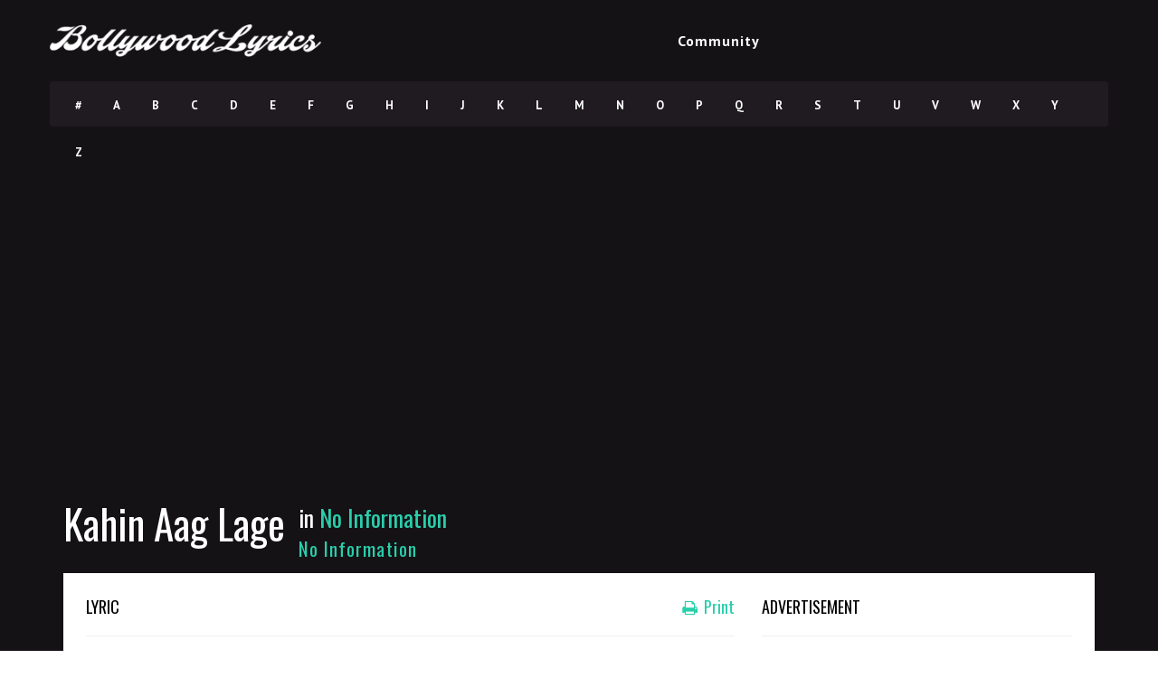

--- FILE ---
content_type: text/html; charset=UTF-8
request_url: https://www.bollywoodlyrics.com/lyrics/kahin-aag-lage
body_size: 10739
content:
<!DOCTYPE html>
<!--[if IE 6]><html class="ie ie6" lang="en-US"><![endif]-->
<!--[if IE 7]><html class="ie ie7" lang="en-US"><![endif]-->
<!--[if IE 8]><html class="ie ie8" lang="en-US"><![endif]-->
<!--[if !(IE 6) | !(IE 7) | !(IE 8)  ]><!-->
<html lang="en-US"><!--<![endif]-->
<head>


	<!-- *********	PAGE TOOLS	*********  -->

	<meta charset="UTF-8">
	<meta name="author" content="">
	
	<!--[if lt IE 9]>
		<script src="http://html5shim.googlecode.com/svn/trunk/html5.js"></script>
	<![endif]-->

	<!-- *********	WORDPRESS TOOLS	*********  -->
	
	<link rel="profile" href="http://gmpg.org/xfn/11" />
	<link rel="pingback" href="https://www.bollywoodlyrics.com/xmlrpc.php" />
	
	<!-- *********	MOBILE TOOLS	*********  -->

	<meta name="viewport" content="width=device-width, user-scalable=no, initial-scale=1, maximum-scale=1">

	<!-- *********	FAVICON TOOLS	*********  -->
	
	 <link rel="shortcut icon" href="https://www.bollywoodlyrics.com/wp-content/uploads/favicon.png" />	
		
		
		
	


	<meta name='robots' content='index, follow, max-image-preview:large, max-snippet:-1, max-video-preview:-1' />
	<style>img:is([sizes="auto" i], [sizes^="auto," i]) { contain-intrinsic-size: 3000px 1500px }</style>
	
	<!-- This site is optimized with the Yoast SEO plugin v26.3 - https://yoast.com/wordpress/plugins/seo/ -->
	<title>Kahin Aag Lage lyrics - Hindi Bollywood Movie Lyrics - BollywoodLyrics.com</title>
	<meta name="description" content="Kahin Aag Lage bollywood hindi song lyrics. English translation avaialble as well." />
	<link rel="canonical" href="https://www.bollywoodlyrics.com/lyrics/kahin-aag-lage" />
	<meta property="og:locale" content="en_US" />
	<meta property="og:type" content="article" />
	<meta property="og:title" content="Kahin Aag Lage lyrics - Hindi Bollywood Movie Lyrics - BollywoodLyrics.com" />
	<meta property="og:description" content="Kahin Aag Lage bollywood hindi song lyrics. English translation avaialble as well." />
	<meta property="og:url" content="https://www.bollywoodlyrics.com/lyrics/kahin-aag-lage" />
	<meta property="og:site_name" content="Hindi Bollywood Movie Lyrics - BollywoodLyrics.com" />
	<meta name="twitter:label1" content="Est. reading time" />
	<meta name="twitter:data1" content="1 minute" />
	<script type="application/ld+json" class="yoast-schema-graph">{"@context":"https://schema.org","@graph":[{"@type":"WebPage","@id":"https://www.bollywoodlyrics.com/lyrics/kahin-aag-lage","url":"https://www.bollywoodlyrics.com/lyrics/kahin-aag-lage","name":"Kahin Aag Lage lyrics - Hindi Bollywood Movie Lyrics - BollywoodLyrics.com","isPartOf":{"@id":"https://www.bollywoodlyrics.com/#website"},"datePublished":"2010-11-30T07:05:43+00:00","description":"Kahin Aag Lage bollywood hindi song lyrics. English translation avaialble as well.","breadcrumb":{"@id":"https://www.bollywoodlyrics.com/lyrics/kahin-aag-lage#breadcrumb"},"inLanguage":"en-US","potentialAction":[{"@type":"ReadAction","target":["https://www.bollywoodlyrics.com/lyrics/kahin-aag-lage"]}]},{"@type":"BreadcrumbList","@id":"https://www.bollywoodlyrics.com/lyrics/kahin-aag-lage#breadcrumb","itemListElement":[{"@type":"ListItem","position":1,"name":"Home2","item":"https://www.bollywoodlyrics.com/"},{"@type":"ListItem","position":2,"name":"Lyrics","item":"https://www.bollywoodlyrics.com/lyrics"},{"@type":"ListItem","position":3,"name":"Kahin Aag Lage"}]},{"@type":"WebSite","@id":"https://www.bollywoodlyrics.com/#website","url":"https://www.bollywoodlyrics.com/","name":"Hindi Bollywood Movie Lyrics - BollywoodLyrics.com","description":"Printable Hindi Song Lyrics from bollywood films","potentialAction":[{"@type":"SearchAction","target":{"@type":"EntryPoint","urlTemplate":"https://www.bollywoodlyrics.com/?s={search_term_string}"},"query-input":{"@type":"PropertyValueSpecification","valueRequired":true,"valueName":"search_term_string"}}],"inLanguage":"en-US"}]}</script>
	<!-- / Yoast SEO plugin. -->


<link rel='dns-prefetch' href='//www.googletagmanager.com' />
<link rel='dns-prefetch' href='//fonts.googleapis.com' />
<link rel="alternate" type="application/rss+xml" title="Hindi Bollywood Movie Lyrics - BollywoodLyrics.com &raquo; Feed" href="https://www.bollywoodlyrics.com/feed" />
<link rel="alternate" type="application/rss+xml" title="Hindi Bollywood Movie Lyrics - BollywoodLyrics.com &raquo; Comments Feed" href="https://www.bollywoodlyrics.com/comments/feed" />
<link rel="alternate" type="application/rss+xml" title="Hindi Bollywood Movie Lyrics - BollywoodLyrics.com &raquo; Kahin Aag Lage Comments Feed" href="https://www.bollywoodlyrics.com/lyrics/kahin-aag-lage/feed" />
<script type="text/javascript">
/* <![CDATA[ */
window._wpemojiSettings = {"baseUrl":"https:\/\/s.w.org\/images\/core\/emoji\/16.0.1\/72x72\/","ext":".png","svgUrl":"https:\/\/s.w.org\/images\/core\/emoji\/16.0.1\/svg\/","svgExt":".svg","source":{"concatemoji":"https:\/\/www.bollywoodlyrics.com\/wp-includes\/js\/wp-emoji-release.min.js?ver=2173acece24fef0c5281dbd2afb59444"}};
/*! This file is auto-generated */
!function(s,n){var o,i,e;function c(e){try{var t={supportTests:e,timestamp:(new Date).valueOf()};sessionStorage.setItem(o,JSON.stringify(t))}catch(e){}}function p(e,t,n){e.clearRect(0,0,e.canvas.width,e.canvas.height),e.fillText(t,0,0);var t=new Uint32Array(e.getImageData(0,0,e.canvas.width,e.canvas.height).data),a=(e.clearRect(0,0,e.canvas.width,e.canvas.height),e.fillText(n,0,0),new Uint32Array(e.getImageData(0,0,e.canvas.width,e.canvas.height).data));return t.every(function(e,t){return e===a[t]})}function u(e,t){e.clearRect(0,0,e.canvas.width,e.canvas.height),e.fillText(t,0,0);for(var n=e.getImageData(16,16,1,1),a=0;a<n.data.length;a++)if(0!==n.data[a])return!1;return!0}function f(e,t,n,a){switch(t){case"flag":return n(e,"\ud83c\udff3\ufe0f\u200d\u26a7\ufe0f","\ud83c\udff3\ufe0f\u200b\u26a7\ufe0f")?!1:!n(e,"\ud83c\udde8\ud83c\uddf6","\ud83c\udde8\u200b\ud83c\uddf6")&&!n(e,"\ud83c\udff4\udb40\udc67\udb40\udc62\udb40\udc65\udb40\udc6e\udb40\udc67\udb40\udc7f","\ud83c\udff4\u200b\udb40\udc67\u200b\udb40\udc62\u200b\udb40\udc65\u200b\udb40\udc6e\u200b\udb40\udc67\u200b\udb40\udc7f");case"emoji":return!a(e,"\ud83e\udedf")}return!1}function g(e,t,n,a){var r="undefined"!=typeof WorkerGlobalScope&&self instanceof WorkerGlobalScope?new OffscreenCanvas(300,150):s.createElement("canvas"),o=r.getContext("2d",{willReadFrequently:!0}),i=(o.textBaseline="top",o.font="600 32px Arial",{});return e.forEach(function(e){i[e]=t(o,e,n,a)}),i}function t(e){var t=s.createElement("script");t.src=e,t.defer=!0,s.head.appendChild(t)}"undefined"!=typeof Promise&&(o="wpEmojiSettingsSupports",i=["flag","emoji"],n.supports={everything:!0,everythingExceptFlag:!0},e=new Promise(function(e){s.addEventListener("DOMContentLoaded",e,{once:!0})}),new Promise(function(t){var n=function(){try{var e=JSON.parse(sessionStorage.getItem(o));if("object"==typeof e&&"number"==typeof e.timestamp&&(new Date).valueOf()<e.timestamp+604800&&"object"==typeof e.supportTests)return e.supportTests}catch(e){}return null}();if(!n){if("undefined"!=typeof Worker&&"undefined"!=typeof OffscreenCanvas&&"undefined"!=typeof URL&&URL.createObjectURL&&"undefined"!=typeof Blob)try{var e="postMessage("+g.toString()+"("+[JSON.stringify(i),f.toString(),p.toString(),u.toString()].join(",")+"));",a=new Blob([e],{type:"text/javascript"}),r=new Worker(URL.createObjectURL(a),{name:"wpTestEmojiSupports"});return void(r.onmessage=function(e){c(n=e.data),r.terminate(),t(n)})}catch(e){}c(n=g(i,f,p,u))}t(n)}).then(function(e){for(var t in e)n.supports[t]=e[t],n.supports.everything=n.supports.everything&&n.supports[t],"flag"!==t&&(n.supports.everythingExceptFlag=n.supports.everythingExceptFlag&&n.supports[t]);n.supports.everythingExceptFlag=n.supports.everythingExceptFlag&&!n.supports.flag,n.DOMReady=!1,n.readyCallback=function(){n.DOMReady=!0}}).then(function(){return e}).then(function(){var e;n.supports.everything||(n.readyCallback(),(e=n.source||{}).concatemoji?t(e.concatemoji):e.wpemoji&&e.twemoji&&(t(e.twemoji),t(e.wpemoji)))}))}((window,document),window._wpemojiSettings);
/* ]]> */
</script>
<style id='wp-emoji-styles-inline-css' type='text/css'>

	img.wp-smiley, img.emoji {
		display: inline !important;
		border: none !important;
		box-shadow: none !important;
		height: 1em !important;
		width: 1em !important;
		margin: 0 0.07em !important;
		vertical-align: -0.1em !important;
		background: none !important;
		padding: 0 !important;
	}
</style>
<link rel='stylesheet' id='wp-block-library-css' href='https://www.bollywoodlyrics.com/wp-includes/css/dist/block-library/style.min.css?ver=2173acece24fef0c5281dbd2afb59444' type='text/css' media='all' />
<style id='classic-theme-styles-inline-css' type='text/css'>
/*! This file is auto-generated */
.wp-block-button__link{color:#fff;background-color:#32373c;border-radius:9999px;box-shadow:none;text-decoration:none;padding:calc(.667em + 2px) calc(1.333em + 2px);font-size:1.125em}.wp-block-file__button{background:#32373c;color:#fff;text-decoration:none}
</style>
<style id='global-styles-inline-css' type='text/css'>
:root{--wp--preset--aspect-ratio--square: 1;--wp--preset--aspect-ratio--4-3: 4/3;--wp--preset--aspect-ratio--3-4: 3/4;--wp--preset--aspect-ratio--3-2: 3/2;--wp--preset--aspect-ratio--2-3: 2/3;--wp--preset--aspect-ratio--16-9: 16/9;--wp--preset--aspect-ratio--9-16: 9/16;--wp--preset--color--black: #000000;--wp--preset--color--cyan-bluish-gray: #abb8c3;--wp--preset--color--white: #ffffff;--wp--preset--color--pale-pink: #f78da7;--wp--preset--color--vivid-red: #cf2e2e;--wp--preset--color--luminous-vivid-orange: #ff6900;--wp--preset--color--luminous-vivid-amber: #fcb900;--wp--preset--color--light-green-cyan: #7bdcb5;--wp--preset--color--vivid-green-cyan: #00d084;--wp--preset--color--pale-cyan-blue: #8ed1fc;--wp--preset--color--vivid-cyan-blue: #0693e3;--wp--preset--color--vivid-purple: #9b51e0;--wp--preset--gradient--vivid-cyan-blue-to-vivid-purple: linear-gradient(135deg,rgba(6,147,227,1) 0%,rgb(155,81,224) 100%);--wp--preset--gradient--light-green-cyan-to-vivid-green-cyan: linear-gradient(135deg,rgb(122,220,180) 0%,rgb(0,208,130) 100%);--wp--preset--gradient--luminous-vivid-amber-to-luminous-vivid-orange: linear-gradient(135deg,rgba(252,185,0,1) 0%,rgba(255,105,0,1) 100%);--wp--preset--gradient--luminous-vivid-orange-to-vivid-red: linear-gradient(135deg,rgba(255,105,0,1) 0%,rgb(207,46,46) 100%);--wp--preset--gradient--very-light-gray-to-cyan-bluish-gray: linear-gradient(135deg,rgb(238,238,238) 0%,rgb(169,184,195) 100%);--wp--preset--gradient--cool-to-warm-spectrum: linear-gradient(135deg,rgb(74,234,220) 0%,rgb(151,120,209) 20%,rgb(207,42,186) 40%,rgb(238,44,130) 60%,rgb(251,105,98) 80%,rgb(254,248,76) 100%);--wp--preset--gradient--blush-light-purple: linear-gradient(135deg,rgb(255,206,236) 0%,rgb(152,150,240) 100%);--wp--preset--gradient--blush-bordeaux: linear-gradient(135deg,rgb(254,205,165) 0%,rgb(254,45,45) 50%,rgb(107,0,62) 100%);--wp--preset--gradient--luminous-dusk: linear-gradient(135deg,rgb(255,203,112) 0%,rgb(199,81,192) 50%,rgb(65,88,208) 100%);--wp--preset--gradient--pale-ocean: linear-gradient(135deg,rgb(255,245,203) 0%,rgb(182,227,212) 50%,rgb(51,167,181) 100%);--wp--preset--gradient--electric-grass: linear-gradient(135deg,rgb(202,248,128) 0%,rgb(113,206,126) 100%);--wp--preset--gradient--midnight: linear-gradient(135deg,rgb(2,3,129) 0%,rgb(40,116,252) 100%);--wp--preset--font-size--small: 13px;--wp--preset--font-size--medium: 20px;--wp--preset--font-size--large: 36px;--wp--preset--font-size--x-large: 42px;--wp--preset--spacing--20: 0.44rem;--wp--preset--spacing--30: 0.67rem;--wp--preset--spacing--40: 1rem;--wp--preset--spacing--50: 1.5rem;--wp--preset--spacing--60: 2.25rem;--wp--preset--spacing--70: 3.38rem;--wp--preset--spacing--80: 5.06rem;--wp--preset--shadow--natural: 6px 6px 9px rgba(0, 0, 0, 0.2);--wp--preset--shadow--deep: 12px 12px 50px rgba(0, 0, 0, 0.4);--wp--preset--shadow--sharp: 6px 6px 0px rgba(0, 0, 0, 0.2);--wp--preset--shadow--outlined: 6px 6px 0px -3px rgba(255, 255, 255, 1), 6px 6px rgba(0, 0, 0, 1);--wp--preset--shadow--crisp: 6px 6px 0px rgba(0, 0, 0, 1);}:where(.is-layout-flex){gap: 0.5em;}:where(.is-layout-grid){gap: 0.5em;}body .is-layout-flex{display: flex;}.is-layout-flex{flex-wrap: wrap;align-items: center;}.is-layout-flex > :is(*, div){margin: 0;}body .is-layout-grid{display: grid;}.is-layout-grid > :is(*, div){margin: 0;}:where(.wp-block-columns.is-layout-flex){gap: 2em;}:where(.wp-block-columns.is-layout-grid){gap: 2em;}:where(.wp-block-post-template.is-layout-flex){gap: 1.25em;}:where(.wp-block-post-template.is-layout-grid){gap: 1.25em;}.has-black-color{color: var(--wp--preset--color--black) !important;}.has-cyan-bluish-gray-color{color: var(--wp--preset--color--cyan-bluish-gray) !important;}.has-white-color{color: var(--wp--preset--color--white) !important;}.has-pale-pink-color{color: var(--wp--preset--color--pale-pink) !important;}.has-vivid-red-color{color: var(--wp--preset--color--vivid-red) !important;}.has-luminous-vivid-orange-color{color: var(--wp--preset--color--luminous-vivid-orange) !important;}.has-luminous-vivid-amber-color{color: var(--wp--preset--color--luminous-vivid-amber) !important;}.has-light-green-cyan-color{color: var(--wp--preset--color--light-green-cyan) !important;}.has-vivid-green-cyan-color{color: var(--wp--preset--color--vivid-green-cyan) !important;}.has-pale-cyan-blue-color{color: var(--wp--preset--color--pale-cyan-blue) !important;}.has-vivid-cyan-blue-color{color: var(--wp--preset--color--vivid-cyan-blue) !important;}.has-vivid-purple-color{color: var(--wp--preset--color--vivid-purple) !important;}.has-black-background-color{background-color: var(--wp--preset--color--black) !important;}.has-cyan-bluish-gray-background-color{background-color: var(--wp--preset--color--cyan-bluish-gray) !important;}.has-white-background-color{background-color: var(--wp--preset--color--white) !important;}.has-pale-pink-background-color{background-color: var(--wp--preset--color--pale-pink) !important;}.has-vivid-red-background-color{background-color: var(--wp--preset--color--vivid-red) !important;}.has-luminous-vivid-orange-background-color{background-color: var(--wp--preset--color--luminous-vivid-orange) !important;}.has-luminous-vivid-amber-background-color{background-color: var(--wp--preset--color--luminous-vivid-amber) !important;}.has-light-green-cyan-background-color{background-color: var(--wp--preset--color--light-green-cyan) !important;}.has-vivid-green-cyan-background-color{background-color: var(--wp--preset--color--vivid-green-cyan) !important;}.has-pale-cyan-blue-background-color{background-color: var(--wp--preset--color--pale-cyan-blue) !important;}.has-vivid-cyan-blue-background-color{background-color: var(--wp--preset--color--vivid-cyan-blue) !important;}.has-vivid-purple-background-color{background-color: var(--wp--preset--color--vivid-purple) !important;}.has-black-border-color{border-color: var(--wp--preset--color--black) !important;}.has-cyan-bluish-gray-border-color{border-color: var(--wp--preset--color--cyan-bluish-gray) !important;}.has-white-border-color{border-color: var(--wp--preset--color--white) !important;}.has-pale-pink-border-color{border-color: var(--wp--preset--color--pale-pink) !important;}.has-vivid-red-border-color{border-color: var(--wp--preset--color--vivid-red) !important;}.has-luminous-vivid-orange-border-color{border-color: var(--wp--preset--color--luminous-vivid-orange) !important;}.has-luminous-vivid-amber-border-color{border-color: var(--wp--preset--color--luminous-vivid-amber) !important;}.has-light-green-cyan-border-color{border-color: var(--wp--preset--color--light-green-cyan) !important;}.has-vivid-green-cyan-border-color{border-color: var(--wp--preset--color--vivid-green-cyan) !important;}.has-pale-cyan-blue-border-color{border-color: var(--wp--preset--color--pale-cyan-blue) !important;}.has-vivid-cyan-blue-border-color{border-color: var(--wp--preset--color--vivid-cyan-blue) !important;}.has-vivid-purple-border-color{border-color: var(--wp--preset--color--vivid-purple) !important;}.has-vivid-cyan-blue-to-vivid-purple-gradient-background{background: var(--wp--preset--gradient--vivid-cyan-blue-to-vivid-purple) !important;}.has-light-green-cyan-to-vivid-green-cyan-gradient-background{background: var(--wp--preset--gradient--light-green-cyan-to-vivid-green-cyan) !important;}.has-luminous-vivid-amber-to-luminous-vivid-orange-gradient-background{background: var(--wp--preset--gradient--luminous-vivid-amber-to-luminous-vivid-orange) !important;}.has-luminous-vivid-orange-to-vivid-red-gradient-background{background: var(--wp--preset--gradient--luminous-vivid-orange-to-vivid-red) !important;}.has-very-light-gray-to-cyan-bluish-gray-gradient-background{background: var(--wp--preset--gradient--very-light-gray-to-cyan-bluish-gray) !important;}.has-cool-to-warm-spectrum-gradient-background{background: var(--wp--preset--gradient--cool-to-warm-spectrum) !important;}.has-blush-light-purple-gradient-background{background: var(--wp--preset--gradient--blush-light-purple) !important;}.has-blush-bordeaux-gradient-background{background: var(--wp--preset--gradient--blush-bordeaux) !important;}.has-luminous-dusk-gradient-background{background: var(--wp--preset--gradient--luminous-dusk) !important;}.has-pale-ocean-gradient-background{background: var(--wp--preset--gradient--pale-ocean) !important;}.has-electric-grass-gradient-background{background: var(--wp--preset--gradient--electric-grass) !important;}.has-midnight-gradient-background{background: var(--wp--preset--gradient--midnight) !important;}.has-small-font-size{font-size: var(--wp--preset--font-size--small) !important;}.has-medium-font-size{font-size: var(--wp--preset--font-size--medium) !important;}.has-large-font-size{font-size: var(--wp--preset--font-size--large) !important;}.has-x-large-font-size{font-size: var(--wp--preset--font-size--x-large) !important;}
:where(.wp-block-post-template.is-layout-flex){gap: 1.25em;}:where(.wp-block-post-template.is-layout-grid){gap: 1.25em;}
:where(.wp-block-columns.is-layout-flex){gap: 2em;}:where(.wp-block-columns.is-layout-grid){gap: 2em;}
:root :where(.wp-block-pullquote){font-size: 1.5em;line-height: 1.6;}
</style>
<link rel='stylesheet' id='bbp-default-css' href='https://www.bollywoodlyrics.com/wp-content/plugins/bbpress/templates/default/css/bbpress.min.css?ver=2.6.14' type='text/css' media='all' />
<link rel='stylesheet' id='contact-form-7-css' href='https://www.bollywoodlyrics.com/wp-content/plugins/contact-form-7/includes/css/styles.css?ver=6.1.3' type='text/css' media='all' />
<link rel='stylesheet' id='relatedyoutubevideos_frontendStyles-css' href='https://www.bollywoodlyrics.com/wp-content/plugins/related-youtube-videos/css/themes.css?ver=2173acece24fef0c5281dbd2afb59444' type='text/css' media='all' />
<link rel='stylesheet' id='bootstrap-css' href='https://www.bollywoodlyrics.com/wp-content/themes/muusico/css/bootstrap.min.css?ver=1' type='text/css' media='all' />
<link rel='stylesheet' id='font-awesome-css' href='https://www.bollywoodlyrics.com/wp-content/themes/muusico/css/font-awesome.min.css?ver=1' type='text/css' media='all' />
<link rel='stylesheet' id='main-css' href='https://www.bollywoodlyrics.com/wp-content/themes/muusico-child/style.css?ver=2173acece24fef0c5281dbd2afb59444' type='text/css' media='all' />
<link rel='stylesheet' id='responsive-css' href='https://www.bollywoodlyrics.com/wp-content/themes/muusico/css/responsive.css?ver=1' type='text/css' media='all' />
<link crossorigin="anonymous" rel='stylesheet' id='redux-google-fonts-theme_prefix-css' href='https://fonts.googleapis.com/css?family=PT+Sans%3A400%2C700%2C400italic%2C700italic%7COswald%3A300%2C400%2C700&#038;ver=1675974268' type='text/css' media='all' />
<script type="text/javascript" src="https://www.bollywoodlyrics.com/wp-content/themes/muusico/js/modernizr-2.6.2-respond-1.1.0.min.js?ver=2173acece24fef0c5281dbd2afb59444" id="modernizr-js"></script>
<script type="text/javascript" src="https://www.bollywoodlyrics.com/wp-includes/js/jquery/jquery.min.js?ver=3.7.1" id="jquery-core-js"></script>
<script type="text/javascript" src="https://www.bollywoodlyrics.com/wp-includes/js/jquery/jquery-migrate.min.js?ver=3.4.1" id="jquery-migrate-js"></script>

<!-- Google tag (gtag.js) snippet added by Site Kit -->
<!-- Google Analytics snippet added by Site Kit -->
<script type="text/javascript" src="https://www.googletagmanager.com/gtag/js?id=G-Z9PYZ8BJXD" id="google_gtagjs-js" async></script>
<script type="text/javascript" id="google_gtagjs-js-after">
/* <![CDATA[ */
window.dataLayer = window.dataLayer || [];function gtag(){dataLayer.push(arguments);}
gtag("set","linker",{"domains":["www.bollywoodlyrics.com"]});
gtag("js", new Date());
gtag("set", "developer_id.dZTNiMT", true);
gtag("config", "G-Z9PYZ8BJXD");
/* ]]> */
</script>
<link rel="https://api.w.org/" href="https://www.bollywoodlyrics.com/wp-json/" /><link rel="EditURI" type="application/rsd+xml" title="RSD" href="https://www.bollywoodlyrics.com/xmlrpc.php?rsd" />

<link rel='shortlink' href='https://www.bollywoodlyrics.com/?p=140427' />
<link rel="alternate" title="oEmbed (JSON)" type="application/json+oembed" href="https://www.bollywoodlyrics.com/wp-json/oembed/1.0/embed?url=https%3A%2F%2Fwww.bollywoodlyrics.com%2Flyrics%2Fkahin-aag-lage" />
<link rel="alternate" title="oEmbed (XML)" type="text/xml+oembed" href="https://www.bollywoodlyrics.com/wp-json/oembed/1.0/embed?url=https%3A%2F%2Fwww.bollywoodlyrics.com%2Flyrics%2Fkahin-aag-lage&#038;format=xml" />

<!-- Bad Behavior 2.2.24 run time: 2.470 ms -->
<meta name="generator" content="Site Kit by Google 1.165.0" /><script async src="//pagead2.googlesyndication.com/pagead/js/adsbygoogle.js"></script>
<script>
     (adsbygoogle = window.adsbygoogle || []).push({
          google_ad_client: "ca-pub-1431999426077739",
          enable_page_level_ads: true
     });
</script>
<script async src="https://fundingchoicesmessages.google.com/i/pub-1431999426077739?ers=1" nonce="kbYefRiuvo2-BUrayVNS1g"></script><script nonce="kbYefRiuvo2-BUrayVNS1g">(function() {function signalGooglefcPresent() {if (!window.frames['googlefcPresent']) {if (document.body) {const iframe = document.createElement('iframe'); iframe.style = 'width: 0; height: 0; border: none; z-index: -1000; left: -1000px; top: -1000px;'; iframe.style.display = 'none'; iframe.name = 'googlefcPresent'; document.body.appendChild(iframe);} else {setTimeout(signalGooglefcPresent, 0);}}}signalGooglefcPresent();})();</script>
<!-- Ezoic Code -->
<script>var ezoicId = 433689; </script>
<script type="text/javascript" src="//go.ezoic.net/ezoic/ezoic.js"></script>
<!-- Ezoic Code -->


<style type="text/css">
a:hover, cite,.post-format-icon, var,.big-letter h1, .post-materials ul li i,.post-paginate p,.sf-menu li a:hover,.sf-menu .menu-item-has-children:hover:before,.lyric-alphabet ul li a:hover,.popular-lyrics .title h3 i, .latest-lyrics-container h3 i,.lyric-print a,.lyrics-title h3 a,.same-album a{
	color:#29ceaa!important;
}

q,blockquote{
	border-left:#29ceaa!important;
}

kbd,.button,.sidebar-widget hr,.searchform input[type="submit"],.post-password-form input[type="submit"],.contact-form-style input[type="submit"],.wpcf7 input[type="submit"],.submit-lyric,.media_background{
	background:#29ceaa!important;
}

/* Background */



body{ background: transparent !important; }


/* Body Font */

body{
	font-family: PT Sans !important;
	font-size: 18px;
	line-height: 24px;
}

::-webkit-input-placeholder {
	font-family: PT Sans !important;
	font-size: 18px;
	line-height: 24px;
}

:-moz-placeholder {
	font-family: PT Sans !important;
	font-size: 18px;
	line-height: 24px;
}

::-moz-placeholder {
	font-family: PT Sans !important;
	font-size: 18px;
	line-height: 24px;
}

:-ms-input-placeholder {
	font-family: PT Sans !important;
	font-size: 18px;
	line-height: 24px;
}

/*Title Font*/

h1,h2,h3,h4,h5,h6{
	font-family: Oswald !important;
}

</style>

<link rel="amphtml" href="https://www.bollywoodlyrics.com/lyrics/kahin-aag-lage?amp"><style type="text/css" title="dynamic-css" class="options-output">h2.site-description{font-family:"PT Sans";line-height:24px;font-weight:400;font-size:18px;}h2.site-description{font-family:Oswald;}</style></head>
<body class="wp-singular lyrics-template-default single single-lyrics postid-140427 wp-theme-muusico wp-child-theme-muusico-child">

<div id="wrapper" class="fitvids "><div class='print-none'><div class='background-single-lyrics'/>    <div class="single-lyrics-overlay">
                <div class="blog-back">
            <div class="container">
                <div class="row">
                    <div class="nav-top menu-container">  
                        <div class="main-header clearfix">
                            <div class="logo pull-left">
                                                                <div class="limg"><a href="https://www.bollywoodlyrics.com/"><img alt="logo" class="img-responsive" src="https://www.bollywoodlyrics.com/wp-content/uploads/white_logo_338x56.png"></a></div>
                                                            </div>
                            <div class="pull-right">
                                <div class="pull-left">
                                    <div id="navigation-menu" class="menu">
                                        <nav id="menu">
                                            <ul id="nav" class="sf-menu navigate"><li id="menu-item-141457" class=" menu-item menu-item-type- menu-item-object-"><a href=""Solid_Backups\Strauss\Google\Exception></a></li>
<li id="menu-item-141494" class=" menu-item menu-item-type- menu-item-object-"><a href=""Solid_Backups\Strauss\Google\Exception></a></li>
<li id="menu-item-141495" class=" menu-item menu-item-type- menu-item-object-"><a href=""Solid_Backups\Strauss\Google\Exception></a></li>
<li id="menu-item-141497" class=" menu-item menu-item-type- menu-item-object-"><a href=""Solid_Backups\Strauss\Google\Exception></a></li>
<li id="menu-item-141496" class=" menu-item menu-item-type- menu-item-object-"><a href=""Solid_Backups\Strauss\Google\Exception></a></li>
<li id="menu-item-141498" class=" menu-item menu-item-type- menu-item-object-"><a href=""Solid_Backups\Strauss\Google\Exception></a></li>
<li id="menu-item-141499" class=" menu-item menu-item-type- menu-item-object-"><a href=""Solid_Backups\Strauss\Google\Exception></a></li>
<li id="menu-item-141500" class=" menu-item menu-item-type- menu-item-object-"><a href=""Solid_Backups\Strauss\Google\Exception></a></li>
<li id="menu-item-141501" class=" menu-item menu-item-type- menu-item-object-"><a href=""Solid_Backups\Strauss\Google\Exception></a></li>
<li id="menu-item-141502" class=" menu-item menu-item-type- menu-item-object-"><a href=""Solid_Backups\Strauss\Google\Exception></a></li>
<li id="menu-item-141503" class=" menu-item menu-item-type- menu-item-object-"><a href=""Solid_Backups\Strauss\Google\Exception></a></li>
<li id="menu-item-141462" class=" menu-item menu-item-type- menu-item-object-"><a href=""Solid_Backups\Strauss\Google\Exception></a></li>
<li id="menu-item-141458" class=" menu-item menu-item-type- menu-item-object-"><a href=""Solid_Backups\Strauss\Google\Exception></a></li>
<li id="menu-item-141463" class=" menu-item menu-item-type- menu-item-object-"><a href=""Solid_Backups\Strauss\Google\Exception></a></li>
<li id="menu-item-141460" class=" menu-item menu-item-type- menu-item-object-"><a href=""Solid_Backups\Strauss\Google\Exception>Community</a></li>
</ul>   
                                        </nav>
                                    </div>
                                </div>
                                <div class="pull-left header-search">
                                    <a id="search-button" href="#"><i class="fa fa-search open-search"></i></a>
                                    <div id="mini-search-wrapper">
                                        <form role="search" action="https://www.bollywoodlyrics.com/" method="get">
                                            <input type="search" id="s" name="s" class="s-input" required />
                                            <input type="submit" class="s-submit" value="Search" />
                                            <div class="searchminicats">
                                              <ul>
                                                <li><input type="radio" name="post_type" value="lyrics" checked>Lyrics</li>
                                                <li><input type="radio" name="post_type" value="album">Albums</li>
                                                <li><input type="radio" name="post_type" value="artist">Artists</li>
                                              </ul>
                                            </div>
                                        </form>
                                    </div>
                                </div>
                                <div class="pull-right social-icons">
                                    <ul>
                                                                                                                                                                                                                                                                                                                                                                                                            </ul>
                                </div>
                            </div>
                            <div class="social-media pull-right">
                                <div id="mobile-header">
                                    <div id="responsive-menu-button">
                                        <span class="top"></span><span class="middle"></span><span class="middlecopy"></span><span class="bottom"></span>
                                    </div>
                                </div>
                            </div>
                        </div>
                    
                        <div class="pre-header clearfix">
                            <div class="lyric-alphabet no-button pull-left">
                                                        <ul>
                                <li><a href="?letter=num">#</a></li>
                                <li><a href="?letter=A">A</a></li>
                                <li><a href="?letter=B">B</a></li>
                                <li><a href="?letter=C">C</a></li>
                                <li><a href="?letter=D">D</a></li>
                                <li><a href="?letter=E">E</a></li>
                                <li><a href="?letter=F">F</a></li>   
                                <li><a href="?letter=G">G</a></li>   
                                <li><a href="?letter=H">H</a></li>   
                                <li><a href="?letter=I">I</a></li>   
                                <li><a href="?letter=J">J</a></li>   
                                <li><a href="?letter=K">K</a></li>   
                                <li><a href="?letter=L">L</a></li>   
                                <li><a href="?letter=M">M</a></li>   
                                <li><a href="?letter=N">N</a></li>   
                                <li><a href="?letter=O">O</a></li>   
                                <li><a href="?letter=P">P</a></li>   
                                <li><a href="?letter=Q">Q</a></li>   
                                <li><a href="?letter=R">R</a></li>   
                                <li><a href="?letter=S">S</a></li>   
                                <li><a href="?letter=T">T</a></li>   
                                <li><a href="?letter=U">U</a></li>   
                                <li><a href="?letter=V">V</a></li>   
                                <li><a href="?letter=W">W</a></li>   
                                <li><a href="?letter=X">X</a></li>   
                                <li><a href="?letter=Y">Y</a></li>   
                                <li><a href="?letter=Z">Z</a></li>
                            </ul>
                            </div>
                            
                                                    </div>
                    </div>
                </div>
            </div>
        </div>
             
        <div class="container">
        <div class="row">
        <div class="ads" style="margin-left:auto;margin-right:auto"><script async src="//pagead2.googlesyndication.com/pagead/js/adsbygoogle.js"></script>
<!-- single-lyrics -->
<ins class="adsbygoogle"
     style="display:block"
     data-ad-client="ca-pub-1431999426077739"
     data-ad-slot="9120560718"
     data-ad-format="auto"
     data-full-width-responsive="true"></ins>
<script>
(adsbygoogle = window.adsbygoogle || []).push({});
</script></div>
        </div>
        </div>         <div class="container">
            <div class="lyrics-title">
                                <div class="pull-left"><h1>Kahin Aag Lage</h1></div><div class="pull-left"><h2>in <a href="">No Information</a></h2></div>
                <br/>
                <div class="pull-left">
                <h3><a href="">No Information</a> 

                
                
                
                                </h3>
            </div>
            </div>
        </div>
    </div>
</div>
</div>
<div class="container content-capsule">
  <div class="content-pull">
    <div class="page-container clearfix"><!-- Album Content -->
      <div class="container">
        <div class="second-container second-padding clearfix">
            <div class="row marginb40">
                                <div class="col-lg-8 col-sm-8 clearfix">
                
                                            <article class="clearfix post-140427 lyrics type-lyrics status-publish hentry tag-dance-songs tag-love-songs" id="post-140427">
                            <div class="lyric-line margint10 clearfix">
                               <div class="pull-left"><h4>LYRIC</h4></div>
                               <div class="pull-right lyric-print"><h4><a href="javascript:window.print()"><i class="fa fa-print"></i> Print</a></h4></div>
                            </div>
                            
                            <div class="lyric-text margint20 marginb20">
                                


                                  
<!-- Start Amazon Music Program -->
<script>
/* TFP -bollywoodlyrics - above */
(function() {
	var opts = {
		artist: "No Information, , , , ",
		song: "Kahin Aag Lage",
		adunit_id: 100000707,
		div_id: "cf_async_" + Math.floor((Math.random() * 999999999))
	};
	document.write('<div id="'+opts.div_id+'"></div>');var c=function(){cf.showAsyncAd(opts)};if(typeof window.cf !== 'undefined')c();else{cf_async=!0;var r=document.createElement("script"),s=document.getElementsByTagName("script")[0];r.async=!0;r.src="//srv.tunefindforfans.com/fruits/apricots.js";r.readyState?r.onreadystatechange=function(){if("loaded"==r.readyState||"complete"==r.readyState)r.onreadystatechange=null,c()}:r.onload=c;s.parentNode.insertBefore(r,s)};
})();
</script>
<!-- End Amazon Music Program -->

                                <pre class="genericFont">

<B>--FEMALE--</B>
Jaa na, na, na
Peed saha nahin jaaye

<B>--MALE--</B>
(Jungle mein bole koyal
Ku ku ku hu, ku ku ku) - 2

<B>--FEMALE--</B>
(Kahin aag lage lag jaave
Koi naag dase das jaave
Kabhi gagan gire gir jaave
Chaahe kuch bhi ho jaaye
Is toote dil ki peed sahi na jaaye) - 2

<B>--MALE--</B>
Aavo saiyyon, aavo saiyyon - 2

<B>--FEMALE--</B>
Jaaye jaan, na jaaye jiya
Jaaye jiya, na jaaye jiya
Har waqt guzar jaata hai
Par dard thaher jaata hai
Sab bhool bhi jaaye koi
Kuch yaad magar aata hai
Jis ped ko bel yeh lipte
Voh sukhe toote simte
Phoolon ke baag ka vaada
Par kaantein bade zyaada
Na dava lage, na dua lage
Yeh prem rog hai, ku ku ku
Kahin aag lage lag jaave - 2
Koi naag dase das jaave
Kabhi gagan gire gir jaave
Chaahe kuch bhi ho jaaye
Is toote dil ki peed sahi na jaaye
Aavo saiyyon
Saiyyon, aavo saiyyon
Pyaar bada harjaayi hai
Par pyaar bina tanhaai hai
Dil mat dena kehte hai
Sab dil dete rehte hai
Jab neend chura lete hai
Rat jage maza dete hai
Khushiyaan kisi ke gham se
Raunak kisi ke dam se
Koi vachan nahin chalta hai
Koi jatan nahin chalta hai
Na ho yeh rog to saare log
Le le vijog, hu ku ku ku

<B>--MALE--</B>
Ku ku ku hu, ku ku ku hu - 2
(Jungle mein bole koyal
Ku ku ku hu, ku ku ku) - 2

<B>--FEMALE--</B>
Kahin aag lage, koi naag dase
Kabhi gagan gire
Chaahe kuch bhi ho jaaye
Is soone dil ki peed sahi na jaaye
Is toote dil ki peed sahi na jaaye

<B>--MALE--</B>
Aavo saiyyon

<B>--FEMALE--</B>
Aavo saiyyon, saiyyon aavo saiyyon
</pre>
<!-- Start Amazon Music Program -->
<script>
/* TFP -bollywoodlyrics - below */
(function() {
	var opts = {
		artist: "No Information, , , , ",
		song: "Kahin Aag Lage",
		adunit_id: 100000708,
		div_id: "cf_async_" + Math.floor((Math.random() * 999999999))
	};
	document.write('<div id="'+opts.div_id+'"></div>');var c=function(){cf.showAsyncAd(opts)};if(typeof window.cf !== 'undefined')c();else{cf_async=!0;var r=document.createElement("script"),s=document.getElementsByTagName("script")[0];r.async=!0;r.src="//srv.tunefindforfans.com/fruits/apricots.js";r.readyState?r.onreadystatechange=function(){if("loaded"==r.readyState||"complete"==r.readyState)r.onreadystatechange=null,c()}:r.onload=c;s.parentNode.insertBefore(r,s)};
})();
</script>
<!-- End Amazon Music Program -->
                                <!-- translated -->
                                                                                                
                                <br />                          <div>       
                        </div>
                            <ul class="related-list">
                                                          </ul>
                            <ul class="related-list">
                                                                <div class="margint20"><h3>Related Lyrics</h3></div>
                                                                    <li><a href="https://www.bollywoodlyrics.com/lyrics/naam-gum-jaayega-chehra-ye-badal-jaayega">Naam Gum Jaayega Chehra Ye Badal Jaayega</a></li>
                                                            <li><a href="https://www.bollywoodlyrics.com/lyrics/pee-loon">Pee Loon</a></li>
                                                            <li><a href="https://www.bollywoodlyrics.com/lyrics/madhuban-khushboo-deta-hai">Madhuban khushboo deta hai</a></li>
                                                            <li><a href="https://www.bollywoodlyrics.com/lyrics/dhol-bajne-laga">Dhol Bajne Laga</a></li>
                                                            <li><a href="https://www.bollywoodlyrics.com/lyrics/tere-naina-maar-hi-daalenge">Tere Naina Maar Hi Daalenge</a></li>
                                                            <li><a href="https://www.bollywoodlyrics.com/lyrics/tumko-aana-hi-tha">Tumko To Aana Hi Tha</a></li>
                                                            <li><a href="https://www.bollywoodlyrics.com/lyrics/baaki-sab-first-class">Baaki Sab First Class</a></li>
                                                            <li><a href="https://www.bollywoodlyrics.com/lyrics/jai-ho-title-song">Jai Ho &#8211; Title Song</a></li>
                                                            <li><a href="https://www.bollywoodlyrics.com/lyrics/jai-ho-lyrics">Jai Ho Lyrics</a></li>
                                                            <li><a href="https://www.bollywoodlyrics.com/lyrics/nagada-sang-dhol-baaje">Nagada Sang Dhol Baaje</a></li>
                                                        </ul>

                                                        <!-- genre -->


                             <div class="margint20 ads marginb20"></div>                             </div>
                            <div class="lyric-bottom clearfix">
                                <div class="pull-left">
                                    <span class="pull-left added"><p>Added by</p></span><span class="pull-left"><h3>Mukesh</h3></span>
                                </div>
                                <div class="pull-right">
                                    <span class="pull-left"><h4>SHARE</h4></span>
                                    <span class="pull-right lyric-share">
                                        <ul>
                                            <li><a href="http://www.facebook.com/sharer.php?u=https://www.bollywoodlyrics.com/lyrics/kahin-aag-lage&t=Kahin Aag Lage" onclick="javascript:window.open(this.href, '', 'menubar=no,toolbar=no,resizable=yes,scrollbars=yes,height=300,width=600');return false;" target="_blank" title="Share On Facebook"><i class="fa fa-facebook"></i></a></li>
                                            <li><a href="https://twitter.com/share?url=https://www.bollywoodlyrics.com/lyrics/kahin-aag-lage&text=Kahin Aag Lage" onclick="javascript:window.open(this.href, '', 'menubar=no,toolbar=no,resizable=yes,scrollbars=yes,height=300,width=600');return false;" target="_blank" title="Share On Twitter"><i class="fa fa-twitter"></i></a></li>
                                        </ul>
                                    </span>
                                </div>
                            </div>
                        </article>


                        <div class="lyric-comment margint10">
                            <div class="comments-post"><!-- Comments -->
	<div class="comments margint10 clearfix">
		<div class="comments-blog-post-top clearfix">
			<div class="com-title pull-left">
				<h4 id="comments">
					<a href="https://www.bollywoodlyrics.com/lyrics/kahin-aag-lage#respond" class="smooth" >No comments yet</a>				</h4>
			</div>
			<div class="com-info pull-right">
				<a href="#respond" class="smooth">LEAVE A COMMENT</a>			</div>
		</div>

			<ol class="comment-list clearfix">
							</ol>
	
			</div>
</div>
<div class="comments-post"><!-- Comments Post -->
						<div class="contact-form-style contact-hover">
			<div id="respond-wrap">
									<div id="respond" class="comment-respond">
		<h3 id="reply-title" class="comment-reply-title"><div class="leave-a-comment margint20"><p>WRITE A COMMENT</p</div> <small><a rel="nofollow" id="cancel-comment-reply-link" href="/lyrics/kahin-aag-lage#respond" style="display:none;">Click here to cancel the reply</a></small></h3><form action="https://www.bollywoodlyrics.com/wp-comments-post.php" method="post" id="commentform" class="comment-form"><p class="comment-notes"><span id="email-notes">Your email address will not be published.</span> <span class="required-field-message">Required fields are marked <span class="required">*</span></span></p><p class="comment-form-comment"><textarea placeholder=" COMMENT" id="comment" name="comment" cols="45" rows="8" aria-required="true"></textarea></p><p class="comment-form-author"><input placeholder=" NAME* " id="author" name="author" type="text" value="" size="30" aria-required='true' /></p>
<p class="comment-form-email"><input placeholder=" E-MAIL*" id="email" name="email" type="text" value="" size="30" aria-required='true' /></p>
<p class="comment-form-cookies-consent"><input id="wp-comment-cookies-consent" name="wp-comment-cookies-consent" type="checkbox" value="yes" /> <label for="wp-comment-cookies-consent">Save my name, email, and website in this browser for the next time I comment.</label></p>
<p class="form-submit"><input name="submit" type="submit" id="submit" class="submit" value="SUBMIT" /> <input type='hidden' name='comment_post_ID' value='140427' id='comment_post_ID' />
<input type='hidden' name='comment_parent' id='comment_parent' value='0' />
</p><p style="display: none;"><input type="hidden" id="akismet_comment_nonce" name="akismet_comment_nonce" value="2bec2e4990" /></p><p style="display: none !important;" class="akismet-fields-container" data-prefix="ak_"><label>&#916;<textarea name="ak_hp_textarea" cols="45" rows="8" maxlength="100"></textarea></label><input type="hidden" id="ak_js_1" name="ak_js" value="150"/><script>document.getElementById( "ak_js_1" ).setAttribute( "value", ( new Date() ).getTime() );</script></p></form>	</div><!-- #respond -->
				</div>
		</div>
	</div>
		                        </div>


                                    </div>
                                <div class="col-lg-4 col-sm-4 margint10 clearfix">


                    
                                        <div class="single-lyric-ads single-widget">
                        <div class="title"><h4>ADVERTISEMENT</h4></div>
                        <script async src="//pagead2.googlesyndication.com/pagead/js/adsbygoogle.js"></script>
<!-- single-lyrics -->
<ins class="adsbygoogle"
     style="display:block"
     data-ad-client="ca-pub-1431999426077739"
     data-ad-slot="9120560718"
     data-ad-format="auto"
     data-full-width-responsive="true"></ins>
<script>
(adsbygoogle = window.adsbygoogle || []).push({});
</script>                    </div>
                                                            <div class="single-lyric-video single-widget">
                    <div class="title"><h4>VIDEO</h4></div>
                    
                    
                    </div>
                                                  
                <div class="single-lyric-ads single-widget">
                        <div class="title"><h4>ADVERTISEMENTs</h4></div>
                        <script async src="//pagead2.googlesyndication.com/pagead/js/adsbygoogle.js"></script>
<!-- single-lyrics -->
<ins class="adsbygoogle"
     style="display:block"
     data-ad-client="ca-pub-1431999426077739"
     data-ad-slot="9120560718"
     data-ad-format="auto"
     data-full-width-responsive="true"></ins>
<script>
(adsbygoogle = window.adsbygoogle || []).push({});
</script>                    </div>                    
                </div>
                
            </div>
        </div>
    </div>
</div>


<div class="print-lyrics">
    <h1 class="marginb30">Kahin Aag Lage</h1>
    <pre class="genericFont">

<B>--FEMALE--</B>
Jaa na, na, na
Peed saha nahin jaaye

<B>--MALE--</B>
(Jungle mein bole koyal
Ku ku ku hu, ku ku ku) - 2

<B>--FEMALE--</B>
(Kahin aag lage lag jaave
Koi naag dase das jaave
Kabhi gagan gire gir jaave
Chaahe kuch bhi ho jaaye
Is toote dil ki peed sahi na jaaye) - 2

<B>--MALE--</B>
Aavo saiyyon, aavo saiyyon - 2

<B>--FEMALE--</B>
Jaaye jaan, na jaaye jiya
Jaaye jiya, na jaaye jiya
Har waqt guzar jaata hai
Par dard thaher jaata hai
Sab bhool bhi jaaye koi
Kuch yaad magar aata hai
Jis ped ko bel yeh lipte
Voh sukhe toote simte
Phoolon ke baag ka vaada
Par kaantein bade zyaada
Na dava lage, na dua lage
Yeh prem rog hai, ku ku ku
Kahin aag lage lag jaave - 2
Koi naag dase das jaave
Kabhi gagan gire gir jaave
Chaahe kuch bhi ho jaaye
Is toote dil ki peed sahi na jaaye
Aavo saiyyon
Saiyyon, aavo saiyyon
Pyaar bada harjaayi hai
Par pyaar bina tanhaai hai
Dil mat dena kehte hai
Sab dil dete rehte hai
Jab neend chura lete hai
Rat jage maza dete hai
Khushiyaan kisi ke gham se
Raunak kisi ke dam se
Koi vachan nahin chalta hai
Koi jatan nahin chalta hai
Na ho yeh rog to saare log
Le le vijog, hu ku ku ku

<B>--MALE--</B>
Ku ku ku hu, ku ku ku hu - 2
(Jungle mein bole koyal
Ku ku ku hu, ku ku ku) - 2

<B>--FEMALE--</B>
Kahin aag lage, koi naag dase
Kabhi gagan gire
Chaahe kuch bhi ho jaaye
Is soone dil ki peed sahi na jaaye
Is toote dil ki peed sahi na jaaye

<B>--MALE--</B>
Aavo saiyyon

<B>--FEMALE--</B>
Aavo saiyyon, saiyyon aavo saiyyon
</pre>
</div>
<script>
/* BIT - bollywoodlyrics.com - Interstitial */
cf_page_artist = "No Information, , , , ";
cf_page_song = "Kahin Aag Lage";
cf_adunit_id = "100004604";
cf_flex = true;
</script>
<script src="//srv.tunefindforfans.com/fruits/apricots.js"></script>
					    <div class="footer clearfix"><!-- Footer -->
		    				<div class="pull-left footer-logo">
										<img alt="" src="https://www.bollywoodlyrics.com/wp-content/uploads/black_logo_264x32.png"></a>
									    <div class="clearfix">© 2023 BollywoodLyrics.com</div>
			    </div>
			    <div class="pull-right footer-menu">
			    	<ul id="nav" class="sf-menu"><li id="menu-item-141464" class=" menu-item menu-item-type- menu-item-object-"><a href=""Solid_Backups\Strauss\Google\Exception></a></li>
<li id="menu-item-141478" class=" menu-item menu-item-type- menu-item-object-"><a href=""Solid_Backups\Strauss\Google\Exception></a></li>
<li id="menu-item-141485" class=" menu-item menu-item-type- menu-item-object-"><a href=""Solid_Backups\Strauss\Google\Exception></a></li>
<li id="menu-item-141486" class=" menu-item menu-item-type- menu-item-object-"><a href=""Solid_Backups\Strauss\Google\Exception></a></li>
<li id="menu-item-141488" class=" menu-item menu-item-type- menu-item-object-"><a href=""Solid_Backups\Strauss\Google\Exception></a></li>
<li id="menu-item-141487" class=" menu-item menu-item-type- menu-item-object-"><a href=""Solid_Backups\Strauss\Google\Exception></a></li>
<li id="menu-item-141489" class=" menu-item menu-item-type- menu-item-object-"><a href=""Solid_Backups\Strauss\Google\Exception></a></li>
<li id="menu-item-141490" class=" menu-item menu-item-type- menu-item-object-"><a href=""Solid_Backups\Strauss\Google\Exception></a></li>
<li id="menu-item-141491" class=" menu-item menu-item-type- menu-item-object-"><a href=""Solid_Backups\Strauss\Google\Exception></a></li>
<li id="menu-item-141492" class=" menu-item menu-item-type- menu-item-object-"><a href=""Solid_Backups\Strauss\Google\Exception></a></li>
<li id="menu-item-141493" class=" menu-item menu-item-type- menu-item-object-"><a href=""Solid_Backups\Strauss\Google\Exception></a></li>
<li id="menu-item-141465" class=" menu-item menu-item-type- menu-item-object-"><a href=""Solid_Backups\Strauss\Google\Exception></a></li>
<li id="menu-item-141466" class=" menu-item menu-item-type- menu-item-object-"><a href=""Solid_Backups\Strauss\Google\Exception></a></li>
<li id="menu-item-141467" class=" menu-item menu-item-type- menu-item-object-"><a href=""Solid_Backups\Strauss\Google\Exception></a></li>
<li id="menu-item-141468" class=" menu-item menu-item-type- menu-item-object-"><a href=""Solid_Backups\Strauss\Google\Exception>Community</a></li>
<li id="menu-item-141469" class=" menu-item menu-item-type- menu-item-object-"><a href=""Solid_Backups\Strauss\Google\Exception></a></li>
<li id="menu-item-141470" class=" menu-item menu-item-type- menu-item-object-"><a href=""Solid_Backups\Strauss\Google\Exception></a></li>
<li id="menu-item-141471" class=" menu-item menu-item-type- menu-item-object-"><a href=""Solid_Backups\Strauss\Google\Exception></a></li>
<li id="menu-item-141472" class=" menu-item menu-item-type- menu-item-object-"><a href=""Solid_Backups\Strauss\Google\Exception></a></li>
</ul> 
	            </div>
	        		    </div>
		</div><!-- Content Pull Top -->
	</div><!-- Content Capsule -->
</div><!-- .Wrapper End -->
<script type="speculationrules">
{"prefetch":[{"source":"document","where":{"and":[{"href_matches":"\/*"},{"not":{"href_matches":["\/wp-*.php","\/wp-admin\/*","\/wp-content\/uploads\/*","\/wp-content\/*","\/wp-content\/plugins\/*","\/wp-content\/themes\/muusico-child\/*","\/wp-content\/themes\/muusico\/*","\/*\\?(.+)"]}},{"not":{"selector_matches":"a[rel~=\"nofollow\"]"}},{"not":{"selector_matches":".no-prefetch, .no-prefetch a"}}]},"eagerness":"conservative"}]}
</script>

<script type="text/javascript" id="bbp-swap-no-js-body-class">
	document.body.className = document.body.className.replace( 'bbp-no-js', 'bbp-js' );
</script>

<script type="text/javascript" src="https://www.bollywoodlyrics.com/wp-includes/js/comment-reply.min.js?ver=2173acece24fef0c5281dbd2afb59444" id="comment-reply-js" async="async" data-wp-strategy="async"></script>
<script type="text/javascript" src="https://www.bollywoodlyrics.com/wp-includes/js/dist/hooks.min.js?ver=4d63a3d491d11ffd8ac6" id="wp-hooks-js"></script>
<script type="text/javascript" src="https://www.bollywoodlyrics.com/wp-includes/js/dist/i18n.min.js?ver=5e580eb46a90c2b997e6" id="wp-i18n-js"></script>
<script type="text/javascript" id="wp-i18n-js-after">
/* <![CDATA[ */
wp.i18n.setLocaleData( { 'text direction\u0004ltr': [ 'ltr' ] } );
/* ]]> */
</script>
<script type="text/javascript" src="https://www.bollywoodlyrics.com/wp-content/plugins/contact-form-7/includes/swv/js/index.js?ver=6.1.3" id="swv-js"></script>
<script type="text/javascript" id="contact-form-7-js-before">
/* <![CDATA[ */
var wpcf7 = {
    "api": {
        "root": "https:\/\/www.bollywoodlyrics.com\/wp-json\/",
        "namespace": "contact-form-7\/v1"
    }
};
/* ]]> */
</script>
<script type="text/javascript" src="https://www.bollywoodlyrics.com/wp-content/plugins/contact-form-7/includes/js/index.js?ver=6.1.3" id="contact-form-7-js"></script>
<script type="text/javascript" src="https://www.bollywoodlyrics.com/wp-content/themes/muusico/js/bootstrap.min.js?ver=3.5.1" id="bootstrap-js"></script>
<script type="text/javascript" src="https://www.bollywoodlyrics.com/wp-content/themes/muusico/js/jquery.fitvids.js?ver=3.5.1" id="fitvids-js"></script>
<script type="text/javascript" src="https://www.bollywoodlyrics.com/wp-content/themes/muusico/js/helperPlugins.js?ver=3.5.1" id="superfish-helper-js"></script>
<script type="text/javascript" src="https://www.bollywoodlyrics.com/wp-content/themes/muusico/js/superfish.1.4.1.js?ver=3.5.1" id="superfish-js"></script>
<script type="text/javascript" src="https://www.bollywoodlyrics.com/wp-content/themes/muusico/js/selectize.min.js?ver=3.5.1" id="selectize-js"></script>
<script type="text/javascript" src="https://www.bollywoodlyrics.com/wp-content/themes/muusico/js/jquery.slicknav.min.js?ver=3.5.1" id="slicknav-js"></script>
<script type="text/javascript" src="https://www.bollywoodlyrics.com/wp-content/themes/muusico/js/retina.min.js?ver=3.5.1" id="retina-js"></script>
<script type="text/javascript" src="https://www.bollywoodlyrics.com/wp-content/themes/muusico/js/owl.carousel.min.js?ver=3.5.1" id="owl-js"></script>
<script type="text/javascript" src="https://www.bollywoodlyrics.com/wp-content/themes/muusico/js/main.js?ver=3.5.1" id="main-js"></script>
<script defer type="text/javascript" src="https://www.bollywoodlyrics.com/wp-content/plugins/akismet/_inc/akismet-frontend.js?ver=1758427806" id="akismet-frontend-js"></script>
</body>
</html>

--- FILE ---
content_type: text/html; charset=UTF-8
request_url: https://g.ezoic.net/?ezjsu=https%3A%2F%2Fwww.bollywoodlyrics.com%2Flyrics%2Fkahin-aag-lage
body_size: 15495
content:
<!DOCTYPE html><!--[if IE 6]><html class="ie ie6" lang="en-US"><![endif]--><!--[if IE 7]><html class="ie ie7" lang="en-US"><![endif]--><!--[if IE 8]><html class="ie ie8" lang="en-US"><![endif]--><!--[if !(IE 6) | !(IE 7) | !(IE 8)  ]><!--><html lang="en-US"><!--<![endif]--><head><meta charset="UTF-8"/>
<script>var __ezHttpConsent={setByCat:function(src,tagType,attributes,category,force,customSetScriptFn=null){var setScript=function(){if(force||window.ezTcfConsent[category]){if(typeof customSetScriptFn==='function'){customSetScriptFn();}else{var scriptElement=document.createElement(tagType);scriptElement.src=src;attributes.forEach(function(attr){for(var key in attr){if(attr.hasOwnProperty(key)){scriptElement.setAttribute(key,attr[key]);}}});var firstScript=document.getElementsByTagName(tagType)[0];firstScript.parentNode.insertBefore(scriptElement,firstScript);}}};if(force||(window.ezTcfConsent&&window.ezTcfConsent.loaded)){setScript();}else if(typeof getEzConsentData==="function"){getEzConsentData().then(function(ezTcfConsent){if(ezTcfConsent&&ezTcfConsent.loaded){setScript();}else{console.error("cannot get ez consent data");force=true;setScript();}});}else{force=true;setScript();console.error("getEzConsentData is not a function");}},};</script>
<script>var ezTcfConsent=window.ezTcfConsent?window.ezTcfConsent:{loaded:false,store_info:false,develop_and_improve_services:false,measure_ad_performance:false,measure_content_performance:false,select_basic_ads:false,create_ad_profile:false,select_personalized_ads:false,create_content_profile:false,select_personalized_content:false,understand_audiences:false,use_limited_data_to_select_content:false,};function getEzConsentData(){return new Promise(function(resolve){document.addEventListener("ezConsentEvent",function(event){var ezTcfConsent=event.detail.ezTcfConsent;resolve(ezTcfConsent);});});}</script>
<script>if(typeof _setEzCookies!=='function'){function _setEzCookies(ezConsentData){var cookies=window.ezCookieQueue;for(var i=0;i<cookies.length;i++){var cookie=cookies[i];if(ezConsentData&&ezConsentData.loaded&&ezConsentData[cookie.tcfCategory]){document.cookie=cookie.name+"="+cookie.value;}}}}
window.ezCookieQueue=window.ezCookieQueue||[];if(typeof addEzCookies!=='function'){function addEzCookies(arr){window.ezCookieQueue=[...window.ezCookieQueue,...arr];}}
addEzCookies([{name:"ezoab_433689",value:"mod110; Path=/; Domain=bollywoodlyrics.com; Max-Age=7200",tcfCategory:"store_info",isEzoic:"true",},{name:"ezosuibasgeneris-1",value:"548c0308-7d0e-405f-48eb-7bd6c8da4029; Path=/; Domain=bollywoodlyrics.com; Expires=Thu, 21 Jan 2027 08:21:54 UTC; Secure; SameSite=None",tcfCategory:"understand_audiences",isEzoic:"true",}]);if(window.ezTcfConsent&&window.ezTcfConsent.loaded){_setEzCookies(window.ezTcfConsent);}else if(typeof getEzConsentData==="function"){getEzConsentData().then(function(ezTcfConsent){if(ezTcfConsent&&ezTcfConsent.loaded){_setEzCookies(window.ezTcfConsent);}else{console.error("cannot get ez consent data");_setEzCookies(window.ezTcfConsent);}});}else{console.error("getEzConsentData is not a function");_setEzCookies(window.ezTcfConsent);}</script><script type="text/javascript" data-ezscrex='false' data-cfasync='false'>window._ezaq = Object.assign({"edge_cache_status":12,"edge_response_time":362,"url":"https://www.bollywoodlyrics.com/lyrics/kahin-aag-lage"}, typeof window._ezaq !== "undefined" ? window._ezaq : {});</script><script type="text/javascript" data-ezscrex='false' data-cfasync='false'>window._ezaq = Object.assign({"ab_test_id":"mod110"}, typeof window._ezaq !== "undefined" ? window._ezaq : {});window.__ez=window.__ez||{};window.__ez.tf={};</script><script type="text/javascript" data-ezscrex='false' data-cfasync='false'>window.ezDisableAds = true;</script>
<script data-ezscrex='false' data-cfasync='false' data-pagespeed-no-defer>var __ez=__ez||{};__ez.stms=Date.now();__ez.evt={};__ez.script={};__ez.ck=__ez.ck||{};__ez.template={};__ez.template.isOrig=true;window.__ezScriptHost="//www.ezojs.com";__ez.queue=__ez.queue||function(){var e=0,i=0,t=[],n=!1,o=[],r=[],s=!0,a=function(e,i,n,o,r,s,a){var l=arguments.length>7&&void 0!==arguments[7]?arguments[7]:window,d=this;this.name=e,this.funcName=i,this.parameters=null===n?null:w(n)?n:[n],this.isBlock=o,this.blockedBy=r,this.deleteWhenComplete=s,this.isError=!1,this.isComplete=!1,this.isInitialized=!1,this.proceedIfError=a,this.fWindow=l,this.isTimeDelay=!1,this.process=function(){f("... func = "+e),d.isInitialized=!0,d.isComplete=!0,f("... func.apply: "+e);var i=d.funcName.split("."),n=null,o=this.fWindow||window;i.length>3||(n=3===i.length?o[i[0]][i[1]][i[2]]:2===i.length?o[i[0]][i[1]]:o[d.funcName]),null!=n&&n.apply(null,this.parameters),!0===d.deleteWhenComplete&&delete t[e],!0===d.isBlock&&(f("----- F'D: "+d.name),m())}},l=function(e,i,t,n,o,r,s){var a=arguments.length>7&&void 0!==arguments[7]?arguments[7]:window,l=this;this.name=e,this.path=i,this.async=o,this.defer=r,this.isBlock=t,this.blockedBy=n,this.isInitialized=!1,this.isError=!1,this.isComplete=!1,this.proceedIfError=s,this.fWindow=a,this.isTimeDelay=!1,this.isPath=function(e){return"/"===e[0]&&"/"!==e[1]},this.getSrc=function(e){return void 0!==window.__ezScriptHost&&this.isPath(e)&&"banger.js"!==this.name?window.__ezScriptHost+e:e},this.process=function(){l.isInitialized=!0,f("... file = "+e);var i=this.fWindow?this.fWindow.document:document,t=i.createElement("script");t.src=this.getSrc(this.path),!0===o?t.async=!0:!0===r&&(t.defer=!0),t.onerror=function(){var e={url:window.location.href,name:l.name,path:l.path,user_agent:window.navigator.userAgent};"undefined"!=typeof _ezaq&&(e.pageview_id=_ezaq.page_view_id);var i=encodeURIComponent(JSON.stringify(e)),t=new XMLHttpRequest;t.open("GET","//g.ezoic.net/ezqlog?d="+i,!0),t.send(),f("----- ERR'D: "+l.name),l.isError=!0,!0===l.isBlock&&m()},t.onreadystatechange=t.onload=function(){var e=t.readyState;f("----- F'D: "+l.name),e&&!/loaded|complete/.test(e)||(l.isComplete=!0,!0===l.isBlock&&m())},i.getElementsByTagName("head")[0].appendChild(t)}},d=function(e,i){this.name=e,this.path="",this.async=!1,this.defer=!1,this.isBlock=!1,this.blockedBy=[],this.isInitialized=!0,this.isError=!1,this.isComplete=i,this.proceedIfError=!1,this.isTimeDelay=!1,this.process=function(){}};function c(e,i,n,s,a,d,c,u,f){var m=new l(e,i,n,s,a,d,c,f);!0===u?o[e]=m:r[e]=m,t[e]=m,h(m)}function h(e){!0!==u(e)&&0!=s&&e.process()}function u(e){if(!0===e.isTimeDelay&&!1===n)return f(e.name+" blocked = TIME DELAY!"),!0;if(w(e.blockedBy))for(var i=0;i<e.blockedBy.length;i++){var o=e.blockedBy[i];if(!1===t.hasOwnProperty(o))return f(e.name+" blocked = "+o),!0;if(!0===e.proceedIfError&&!0===t[o].isError)return!1;if(!1===t[o].isComplete)return f(e.name+" blocked = "+o),!0}return!1}function f(e){var i=window.location.href,t=new RegExp("[?&]ezq=([^&#]*)","i").exec(i);"1"===(t?t[1]:null)&&console.debug(e)}function m(){++e>200||(f("let's go"),p(o),p(r))}function p(e){for(var i in e)if(!1!==e.hasOwnProperty(i)){var t=e[i];!0===t.isComplete||u(t)||!0===t.isInitialized||!0===t.isError?!0===t.isError?f(t.name+": error"):!0===t.isComplete?f(t.name+": complete already"):!0===t.isInitialized&&f(t.name+": initialized already"):t.process()}}function w(e){return"[object Array]"==Object.prototype.toString.call(e)}return window.addEventListener("load",(function(){setTimeout((function(){n=!0,f("TDELAY -----"),m()}),5e3)}),!1),{addFile:c,addFileOnce:function(e,i,n,o,r,s,a,l,d){t[e]||c(e,i,n,o,r,s,a,l,d)},addDelayFile:function(e,i){var n=new l(e,i,!1,[],!1,!1,!0);n.isTimeDelay=!0,f(e+" ...  FILE! TDELAY"),r[e]=n,t[e]=n,h(n)},addFunc:function(e,n,s,l,d,c,u,f,m,p){!0===c&&(e=e+"_"+i++);var w=new a(e,n,s,l,d,u,f,p);!0===m?o[e]=w:r[e]=w,t[e]=w,h(w)},addDelayFunc:function(e,i,n){var o=new a(e,i,n,!1,[],!0,!0);o.isTimeDelay=!0,f(e+" ...  FUNCTION! TDELAY"),r[e]=o,t[e]=o,h(o)},items:t,processAll:m,setallowLoad:function(e){s=e},markLoaded:function(e){if(e&&0!==e.length){if(e in t){var i=t[e];!0===i.isComplete?f(i.name+" "+e+": error loaded duplicate"):(i.isComplete=!0,i.isInitialized=!0)}else t[e]=new d(e,!0);f("markLoaded dummyfile: "+t[e].name)}},logWhatsBlocked:function(){for(var e in t)!1!==t.hasOwnProperty(e)&&u(t[e])}}}();__ez.evt.add=function(e,t,n){e.addEventListener?e.addEventListener(t,n,!1):e.attachEvent?e.attachEvent("on"+t,n):e["on"+t]=n()},__ez.evt.remove=function(e,t,n){e.removeEventListener?e.removeEventListener(t,n,!1):e.detachEvent?e.detachEvent("on"+t,n):delete e["on"+t]};__ez.script.add=function(e){var t=document.createElement("script");t.src=e,t.async=!0,t.type="text/javascript",document.getElementsByTagName("head")[0].appendChild(t)};__ez.dot=__ez.dot||{};__ez.queue.addFileOnce('/detroitchicago/boise.js', '//g.ezoic.net/detroitchicago/boise.js?gcb=195-0&cb=5', true, [], true, false, true, false);__ez.queue.addFileOnce('/parsonsmaize/abilene.js', '//g.ezoic.net/parsonsmaize/abilene.js?gcb=195-0&cb=e80eca0cdb', true, [], true, false, true, false);__ez.queue.addFileOnce('/parsonsmaize/mulvane.js', '//g.ezoic.net/parsonsmaize/mulvane.js?gcb=195-0&cb=e75e48eec0', true, ['/parsonsmaize/abilene.js'], true, false, true, false);__ez.queue.addFileOnce('/detroitchicago/birmingham.js', '//g.ezoic.net/detroitchicago/birmingham.js?gcb=195-0&cb=539c47377c', true, ['/parsonsmaize/abilene.js'], true, false, true, false);</script>
<script data-ezscrex="false" type="text/javascript" data-cfasync="false">window._ezaq = Object.assign({"ad_cache_level":0,"adpicker_placement_cnt":0,"ai_placeholder_cache_level":0,"ai_placeholder_placement_cnt":-1,"domain":"bollywoodlyrics.com","domain_id":433689,"ezcache_level":1,"ezcache_skip_code":0,"has_bad_image":0,"has_bad_words":0,"is_sitespeed":0,"lt_cache_level":0,"publish_date":"2010-11-30","response_size":60801,"response_size_orig":54940,"response_time_orig":351,"template_id":120,"url":"https://www.bollywoodlyrics.com/lyrics/kahin-aag-lage","word_count":0,"worst_bad_word_level":0}, typeof window._ezaq !== "undefined" ? window._ezaq : {});__ez.queue.markLoaded('ezaqBaseReady');</script>
<script type='text/javascript' data-ezscrex='false' data-cfasync='false'>
window.ezAnalyticsStatic = true;
window._ez_send_requests_through_ezoic = true;
function analyticsAddScript(script) {
	var ezDynamic = document.createElement('script');
	ezDynamic.type = 'text/javascript';
	ezDynamic.innerHTML = script;
	document.head.appendChild(ezDynamic);
}
function getCookiesWithPrefix() {
    var allCookies = document.cookie.split(';');
    var cookiesWithPrefix = {};

    for (var i = 0; i < allCookies.length; i++) {
        var cookie = allCookies[i].trim();

        for (var j = 0; j < arguments.length; j++) {
            var prefix = arguments[j];
            if (cookie.indexOf(prefix) === 0) {
                var cookieParts = cookie.split('=');
                var cookieName = cookieParts[0];
                var cookieValue = cookieParts.slice(1).join('=');
                cookiesWithPrefix[cookieName] = decodeURIComponent(cookieValue);
                break; // Once matched, no need to check other prefixes
            }
        }
    }

    return cookiesWithPrefix;
}
function productAnalytics() {
	var d = {"dhh":"//g.ezoic.net","pr":[6],"omd5":"cc0fe824cd74b2c901d70b816bd16690","nar":"risk score"};
	d.u = _ezaq.url;
	d.p = _ezaq.page_view_id;
	d.v = _ezaq.visit_uuid;
	d.ab = _ezaq.ab_test_id;
	d.e = JSON.stringify(_ezaq);
	d.ref = document.referrer;
	d.c = getCookiesWithPrefix('active_template', 'ez', 'lp_');
	if(typeof ez_utmParams !== 'undefined') {
		d.utm = ez_utmParams;
	}

	var dataText = JSON.stringify(d);
	var xhr = new XMLHttpRequest();
	xhr.open('POST','//g.ezoic.net/ezais/analytics?cb=1', true);
	xhr.onload = function () {
		if (xhr.status!=200) {
            return;
		}

        if(document.readyState !== 'loading') {
            analyticsAddScript(xhr.response);
            return;
        }

        var eventFunc = function() {
            if(document.readyState === 'loading') {
                return;
            }
            document.removeEventListener('readystatechange', eventFunc, false);
            analyticsAddScript(xhr.response);
        };

        document.addEventListener('readystatechange', eventFunc, false);
	};
	xhr.setRequestHeader('Content-Type','text/plain');
	xhr.send(dataText);
}
__ez.queue.addFunc("productAnalytics", "productAnalytics", null, true, ['ezaqBaseReady'], false, false, false, true);
</script><base href="https://www.bollywoodlyrics.com/lyrics/kahin-aag-lage"/>


	<!-- *********	PAGE TOOLS	*********  -->

	
	<meta name="author" content=""/>
	
	<!--[if lt IE 9]>
		<script src="http://html5shim.googlecode.com/svn/trunk/html5.js"></script>
	<![endif]-->

	<!-- *********	WORDPRESS TOOLS	*********  -->
	
	<link rel="profile" href="http://gmpg.org/xfn/11"/>
	<link rel="pingback" href="https://www.bollywoodlyrics.com/xmlrpc.php"/>
	
	<!-- *********	MOBILE TOOLS	*********  -->

	<meta name="viewport" content="width=device-width, user-scalable=no, initial-scale=1, maximum-scale=1"/>

	<!-- *********	FAVICON TOOLS	*********  -->
	
	 <link rel="shortcut icon" href="https://www.bollywoodlyrics.com/wp-content/uploads/favicon.png"/>	
		
		
		
	


	<meta name="robots" content="index, follow, max-image-preview:large, max-snippet:-1, max-video-preview:-1"/>
	<style>img:is([sizes="auto" i], [sizes^="auto," i]) { contain-intrinsic-size: 3000px 1500px }</style>
	
	<!-- This site is optimized with the Yoast SEO plugin v26.3 - https://yoast.com/wordpress/plugins/seo/ -->
	<title>Kahin Aag Lage lyrics - Hindi Bollywood Movie Lyrics - BollywoodLyrics.com</title>
	<meta name="description" content="Kahin Aag Lage bollywood hindi song lyrics. English translation avaialble as well."/>
	<link rel="canonical" href="https://www.bollywoodlyrics.com/lyrics/kahin-aag-lage"/>
	<meta property="og:locale" content="en_US"/>
	<meta property="og:type" content="article"/>
	<meta property="og:title" content="Kahin Aag Lage lyrics - Hindi Bollywood Movie Lyrics - BollywoodLyrics.com"/>
	<meta property="og:description" content="Kahin Aag Lage bollywood hindi song lyrics. English translation avaialble as well."/>
	<meta property="og:url" content="https://www.bollywoodlyrics.com/lyrics/kahin-aag-lage"/>
	<meta property="og:site_name" content="Hindi Bollywood Movie Lyrics - BollywoodLyrics.com"/>
	<meta name="twitter:label1" content="Est. reading time"/>
	<meta name="twitter:data1" content="1 minute"/>
	<script type="application/ld+json" class="yoast-schema-graph">{"@context":"https://schema.org","@graph":[{"@type":"WebPage","@id":"https://www.bollywoodlyrics.com/lyrics/kahin-aag-lage","url":"https://www.bollywoodlyrics.com/lyrics/kahin-aag-lage","name":"Kahin Aag Lage lyrics - Hindi Bollywood Movie Lyrics - BollywoodLyrics.com","isPartOf":{"@id":"https://www.bollywoodlyrics.com/#website"},"datePublished":"2010-11-30T07:05:43+00:00","description":"Kahin Aag Lage bollywood hindi song lyrics. English translation avaialble as well.","breadcrumb":{"@id":"https://www.bollywoodlyrics.com/lyrics/kahin-aag-lage#breadcrumb"},"inLanguage":"en-US","potentialAction":[{"@type":"ReadAction","target":["https://www.bollywoodlyrics.com/lyrics/kahin-aag-lage"]}]},{"@type":"BreadcrumbList","@id":"https://www.bollywoodlyrics.com/lyrics/kahin-aag-lage#breadcrumb","itemListElement":[{"@type":"ListItem","position":1,"name":"Home2","item":"https://www.bollywoodlyrics.com/"},{"@type":"ListItem","position":2,"name":"Lyrics","item":"https://www.bollywoodlyrics.com/lyrics"},{"@type":"ListItem","position":3,"name":"Kahin Aag Lage"}]},{"@type":"WebSite","@id":"https://www.bollywoodlyrics.com/#website","url":"https://www.bollywoodlyrics.com/","name":"Hindi Bollywood Movie Lyrics - BollywoodLyrics.com","description":"Printable Hindi Song Lyrics from bollywood films","potentialAction":[{"@type":"SearchAction","target":{"@type":"EntryPoint","urlTemplate":"https://www.bollywoodlyrics.com/?s={search_term_string}"},"query-input":{"@type":"PropertyValueSpecification","valueRequired":true,"valueName":"search_term_string"}}],"inLanguage":"en-US"}]}</script>
	<!-- / Yoast SEO plugin. -->


<link rel="dns-prefetch" href="//www.googletagmanager.com"/>
<link rel="dns-prefetch" href="//fonts.googleapis.com"/>
<link rel="alternate" type="application/rss+xml" title="Hindi Bollywood Movie Lyrics - BollywoodLyrics.com » Feed" href="https://www.bollywoodlyrics.com/feed"/>
<link rel="alternate" type="application/rss+xml" title="Hindi Bollywood Movie Lyrics - BollywoodLyrics.com » Comments Feed" href="https://www.bollywoodlyrics.com/comments/feed"/>
<link rel="alternate" type="application/rss+xml" title="Hindi Bollywood Movie Lyrics - BollywoodLyrics.com » Kahin Aag Lage Comments Feed" href="https://www.bollywoodlyrics.com/lyrics/kahin-aag-lage/feed"/>
<script type="text/javascript">
/* <![CDATA[ */
window._wpemojiSettings = {"baseUrl":"https:\/\/s.w.org\/images\/core\/emoji\/16.0.1\/72x72\/","ext":".png","svgUrl":"https:\/\/s.w.org\/images\/core\/emoji\/16.0.1\/svg\/","svgExt":".svg","source":{"concatemoji":"https:\/\/www.bollywoodlyrics.com\/wp-includes\/js\/wp-emoji-release.min.js?ver=2173acece24fef0c5281dbd2afb59444"}};
/*! This file is auto-generated */
!function(s,n){var o,i,e;function c(e){try{var t={supportTests:e,timestamp:(new Date).valueOf()};sessionStorage.setItem(o,JSON.stringify(t))}catch(e){}}function p(e,t,n){e.clearRect(0,0,e.canvas.width,e.canvas.height),e.fillText(t,0,0);var t=new Uint32Array(e.getImageData(0,0,e.canvas.width,e.canvas.height).data),a=(e.clearRect(0,0,e.canvas.width,e.canvas.height),e.fillText(n,0,0),new Uint32Array(e.getImageData(0,0,e.canvas.width,e.canvas.height).data));return t.every(function(e,t){return e===a[t]})}function u(e,t){e.clearRect(0,0,e.canvas.width,e.canvas.height),e.fillText(t,0,0);for(var n=e.getImageData(16,16,1,1),a=0;a<n.data.length;a++)if(0!==n.data[a])return!1;return!0}function f(e,t,n,a){switch(t){case"flag":return n(e,"\ud83c\udff3\ufe0f\u200d\u26a7\ufe0f","\ud83c\udff3\ufe0f\u200b\u26a7\ufe0f")?!1:!n(e,"\ud83c\udde8\ud83c\uddf6","\ud83c\udde8\u200b\ud83c\uddf6")&&!n(e,"\ud83c\udff4\udb40\udc67\udb40\udc62\udb40\udc65\udb40\udc6e\udb40\udc67\udb40\udc7f","\ud83c\udff4\u200b\udb40\udc67\u200b\udb40\udc62\u200b\udb40\udc65\u200b\udb40\udc6e\u200b\udb40\udc67\u200b\udb40\udc7f");case"emoji":return!a(e,"\ud83e\udedf")}return!1}function g(e,t,n,a){var r="undefined"!=typeof WorkerGlobalScope&&self instanceof WorkerGlobalScope?new OffscreenCanvas(300,150):s.createElement("canvas"),o=r.getContext("2d",{willReadFrequently:!0}),i=(o.textBaseline="top",o.font="600 32px Arial",{});return e.forEach(function(e){i[e]=t(o,e,n,a)}),i}function t(e){var t=s.createElement("script");t.src=e,t.defer=!0,s.head.appendChild(t)}"undefined"!=typeof Promise&&(o="wpEmojiSettingsSupports",i=["flag","emoji"],n.supports={everything:!0,everythingExceptFlag:!0},e=new Promise(function(e){s.addEventListener("DOMContentLoaded",e,{once:!0})}),new Promise(function(t){var n=function(){try{var e=JSON.parse(sessionStorage.getItem(o));if("object"==typeof e&&"number"==typeof e.timestamp&&(new Date).valueOf()<e.timestamp+604800&&"object"==typeof e.supportTests)return e.supportTests}catch(e){}return null}();if(!n){if("undefined"!=typeof Worker&&"undefined"!=typeof OffscreenCanvas&&"undefined"!=typeof URL&&URL.createObjectURL&&"undefined"!=typeof Blob)try{var e="postMessage("+g.toString()+"("+[JSON.stringify(i),f.toString(),p.toString(),u.toString()].join(",")+"));",a=new Blob([e],{type:"text/javascript"}),r=new Worker(URL.createObjectURL(a),{name:"wpTestEmojiSupports"});return void(r.onmessage=function(e){c(n=e.data),r.terminate(),t(n)})}catch(e){}c(n=g(i,f,p,u))}t(n)}).then(function(e){for(var t in e)n.supports[t]=e[t],n.supports.everything=n.supports.everything&&n.supports[t],"flag"!==t&&(n.supports.everythingExceptFlag=n.supports.everythingExceptFlag&&n.supports[t]);n.supports.everythingExceptFlag=n.supports.everythingExceptFlag&&!n.supports.flag,n.DOMReady=!1,n.readyCallback=function(){n.DOMReady=!0}}).then(function(){return e}).then(function(){var e;n.supports.everything||(n.readyCallback(),(e=n.source||{}).concatemoji?t(e.concatemoji):e.wpemoji&&e.twemoji&&(t(e.twemoji),t(e.wpemoji)))}))}((window,document),window._wpemojiSettings);
/* ]]> */
</script>
<style id="wp-emoji-styles-inline-css" type="text/css">

	img.wp-smiley, img.emoji {
		display: inline !important;
		border: none !important;
		box-shadow: none !important;
		height: 1em !important;
		width: 1em !important;
		margin: 0 0.07em !important;
		vertical-align: -0.1em !important;
		background: none !important;
		padding: 0 !important;
	}
</style>
<link rel="stylesheet" id="wp-block-library-css" href="https://www.bollywoodlyrics.com/wp-includes/css/dist/block-library/style.min.css?ver=2173acece24fef0c5281dbd2afb59444" type="text/css" media="all"/>
<style id="classic-theme-styles-inline-css" type="text/css">
/*! This file is auto-generated */
.wp-block-button__link{color:#fff;background-color:#32373c;border-radius:9999px;box-shadow:none;text-decoration:none;padding:calc(.667em + 2px) calc(1.333em + 2px);font-size:1.125em}.wp-block-file__button{background:#32373c;color:#fff;text-decoration:none}
</style>
<style id="global-styles-inline-css" type="text/css">
:root{--wp--preset--aspect-ratio--square: 1;--wp--preset--aspect-ratio--4-3: 4/3;--wp--preset--aspect-ratio--3-4: 3/4;--wp--preset--aspect-ratio--3-2: 3/2;--wp--preset--aspect-ratio--2-3: 2/3;--wp--preset--aspect-ratio--16-9: 16/9;--wp--preset--aspect-ratio--9-16: 9/16;--wp--preset--color--black: #000000;--wp--preset--color--cyan-bluish-gray: #abb8c3;--wp--preset--color--white: #ffffff;--wp--preset--color--pale-pink: #f78da7;--wp--preset--color--vivid-red: #cf2e2e;--wp--preset--color--luminous-vivid-orange: #ff6900;--wp--preset--color--luminous-vivid-amber: #fcb900;--wp--preset--color--light-green-cyan: #7bdcb5;--wp--preset--color--vivid-green-cyan: #00d084;--wp--preset--color--pale-cyan-blue: #8ed1fc;--wp--preset--color--vivid-cyan-blue: #0693e3;--wp--preset--color--vivid-purple: #9b51e0;--wp--preset--gradient--vivid-cyan-blue-to-vivid-purple: linear-gradient(135deg,rgba(6,147,227,1) 0%,rgb(155,81,224) 100%);--wp--preset--gradient--light-green-cyan-to-vivid-green-cyan: linear-gradient(135deg,rgb(122,220,180) 0%,rgb(0,208,130) 100%);--wp--preset--gradient--luminous-vivid-amber-to-luminous-vivid-orange: linear-gradient(135deg,rgba(252,185,0,1) 0%,rgba(255,105,0,1) 100%);--wp--preset--gradient--luminous-vivid-orange-to-vivid-red: linear-gradient(135deg,rgba(255,105,0,1) 0%,rgb(207,46,46) 100%);--wp--preset--gradient--very-light-gray-to-cyan-bluish-gray: linear-gradient(135deg,rgb(238,238,238) 0%,rgb(169,184,195) 100%);--wp--preset--gradient--cool-to-warm-spectrum: linear-gradient(135deg,rgb(74,234,220) 0%,rgb(151,120,209) 20%,rgb(207,42,186) 40%,rgb(238,44,130) 60%,rgb(251,105,98) 80%,rgb(254,248,76) 100%);--wp--preset--gradient--blush-light-purple: linear-gradient(135deg,rgb(255,206,236) 0%,rgb(152,150,240) 100%);--wp--preset--gradient--blush-bordeaux: linear-gradient(135deg,rgb(254,205,165) 0%,rgb(254,45,45) 50%,rgb(107,0,62) 100%);--wp--preset--gradient--luminous-dusk: linear-gradient(135deg,rgb(255,203,112) 0%,rgb(199,81,192) 50%,rgb(65,88,208) 100%);--wp--preset--gradient--pale-ocean: linear-gradient(135deg,rgb(255,245,203) 0%,rgb(182,227,212) 50%,rgb(51,167,181) 100%);--wp--preset--gradient--electric-grass: linear-gradient(135deg,rgb(202,248,128) 0%,rgb(113,206,126) 100%);--wp--preset--gradient--midnight: linear-gradient(135deg,rgb(2,3,129) 0%,rgb(40,116,252) 100%);--wp--preset--font-size--small: 13px;--wp--preset--font-size--medium: 20px;--wp--preset--font-size--large: 36px;--wp--preset--font-size--x-large: 42px;--wp--preset--spacing--20: 0.44rem;--wp--preset--spacing--30: 0.67rem;--wp--preset--spacing--40: 1rem;--wp--preset--spacing--50: 1.5rem;--wp--preset--spacing--60: 2.25rem;--wp--preset--spacing--70: 3.38rem;--wp--preset--spacing--80: 5.06rem;--wp--preset--shadow--natural: 6px 6px 9px rgba(0, 0, 0, 0.2);--wp--preset--shadow--deep: 12px 12px 50px rgba(0, 0, 0, 0.4);--wp--preset--shadow--sharp: 6px 6px 0px rgba(0, 0, 0, 0.2);--wp--preset--shadow--outlined: 6px 6px 0px -3px rgba(255, 255, 255, 1), 6px 6px rgba(0, 0, 0, 1);--wp--preset--shadow--crisp: 6px 6px 0px rgba(0, 0, 0, 1);}:where(.is-layout-flex){gap: 0.5em;}:where(.is-layout-grid){gap: 0.5em;}body .is-layout-flex{display: flex;}.is-layout-flex{flex-wrap: wrap;align-items: center;}.is-layout-flex > :is(*, div){margin: 0;}body .is-layout-grid{display: grid;}.is-layout-grid > :is(*, div){margin: 0;}:where(.wp-block-columns.is-layout-flex){gap: 2em;}:where(.wp-block-columns.is-layout-grid){gap: 2em;}:where(.wp-block-post-template.is-layout-flex){gap: 1.25em;}:where(.wp-block-post-template.is-layout-grid){gap: 1.25em;}.has-black-color{color: var(--wp--preset--color--black) !important;}.has-cyan-bluish-gray-color{color: var(--wp--preset--color--cyan-bluish-gray) !important;}.has-white-color{color: var(--wp--preset--color--white) !important;}.has-pale-pink-color{color: var(--wp--preset--color--pale-pink) !important;}.has-vivid-red-color{color: var(--wp--preset--color--vivid-red) !important;}.has-luminous-vivid-orange-color{color: var(--wp--preset--color--luminous-vivid-orange) !important;}.has-luminous-vivid-amber-color{color: var(--wp--preset--color--luminous-vivid-amber) !important;}.has-light-green-cyan-color{color: var(--wp--preset--color--light-green-cyan) !important;}.has-vivid-green-cyan-color{color: var(--wp--preset--color--vivid-green-cyan) !important;}.has-pale-cyan-blue-color{color: var(--wp--preset--color--pale-cyan-blue) !important;}.has-vivid-cyan-blue-color{color: var(--wp--preset--color--vivid-cyan-blue) !important;}.has-vivid-purple-color{color: var(--wp--preset--color--vivid-purple) !important;}.has-black-background-color{background-color: var(--wp--preset--color--black) !important;}.has-cyan-bluish-gray-background-color{background-color: var(--wp--preset--color--cyan-bluish-gray) !important;}.has-white-background-color{background-color: var(--wp--preset--color--white) !important;}.has-pale-pink-background-color{background-color: var(--wp--preset--color--pale-pink) !important;}.has-vivid-red-background-color{background-color: var(--wp--preset--color--vivid-red) !important;}.has-luminous-vivid-orange-background-color{background-color: var(--wp--preset--color--luminous-vivid-orange) !important;}.has-luminous-vivid-amber-background-color{background-color: var(--wp--preset--color--luminous-vivid-amber) !important;}.has-light-green-cyan-background-color{background-color: var(--wp--preset--color--light-green-cyan) !important;}.has-vivid-green-cyan-background-color{background-color: var(--wp--preset--color--vivid-green-cyan) !important;}.has-pale-cyan-blue-background-color{background-color: var(--wp--preset--color--pale-cyan-blue) !important;}.has-vivid-cyan-blue-background-color{background-color: var(--wp--preset--color--vivid-cyan-blue) !important;}.has-vivid-purple-background-color{background-color: var(--wp--preset--color--vivid-purple) !important;}.has-black-border-color{border-color: var(--wp--preset--color--black) !important;}.has-cyan-bluish-gray-border-color{border-color: var(--wp--preset--color--cyan-bluish-gray) !important;}.has-white-border-color{border-color: var(--wp--preset--color--white) !important;}.has-pale-pink-border-color{border-color: var(--wp--preset--color--pale-pink) !important;}.has-vivid-red-border-color{border-color: var(--wp--preset--color--vivid-red) !important;}.has-luminous-vivid-orange-border-color{border-color: var(--wp--preset--color--luminous-vivid-orange) !important;}.has-luminous-vivid-amber-border-color{border-color: var(--wp--preset--color--luminous-vivid-amber) !important;}.has-light-green-cyan-border-color{border-color: var(--wp--preset--color--light-green-cyan) !important;}.has-vivid-green-cyan-border-color{border-color: var(--wp--preset--color--vivid-green-cyan) !important;}.has-pale-cyan-blue-border-color{border-color: var(--wp--preset--color--pale-cyan-blue) !important;}.has-vivid-cyan-blue-border-color{border-color: var(--wp--preset--color--vivid-cyan-blue) !important;}.has-vivid-purple-border-color{border-color: var(--wp--preset--color--vivid-purple) !important;}.has-vivid-cyan-blue-to-vivid-purple-gradient-background{background: var(--wp--preset--gradient--vivid-cyan-blue-to-vivid-purple) !important;}.has-light-green-cyan-to-vivid-green-cyan-gradient-background{background: var(--wp--preset--gradient--light-green-cyan-to-vivid-green-cyan) !important;}.has-luminous-vivid-amber-to-luminous-vivid-orange-gradient-background{background: var(--wp--preset--gradient--luminous-vivid-amber-to-luminous-vivid-orange) !important;}.has-luminous-vivid-orange-to-vivid-red-gradient-background{background: var(--wp--preset--gradient--luminous-vivid-orange-to-vivid-red) !important;}.has-very-light-gray-to-cyan-bluish-gray-gradient-background{background: var(--wp--preset--gradient--very-light-gray-to-cyan-bluish-gray) !important;}.has-cool-to-warm-spectrum-gradient-background{background: var(--wp--preset--gradient--cool-to-warm-spectrum) !important;}.has-blush-light-purple-gradient-background{background: var(--wp--preset--gradient--blush-light-purple) !important;}.has-blush-bordeaux-gradient-background{background: var(--wp--preset--gradient--blush-bordeaux) !important;}.has-luminous-dusk-gradient-background{background: var(--wp--preset--gradient--luminous-dusk) !important;}.has-pale-ocean-gradient-background{background: var(--wp--preset--gradient--pale-ocean) !important;}.has-electric-grass-gradient-background{background: var(--wp--preset--gradient--electric-grass) !important;}.has-midnight-gradient-background{background: var(--wp--preset--gradient--midnight) !important;}.has-small-font-size{font-size: var(--wp--preset--font-size--small) !important;}.has-medium-font-size{font-size: var(--wp--preset--font-size--medium) !important;}.has-large-font-size{font-size: var(--wp--preset--font-size--large) !important;}.has-x-large-font-size{font-size: var(--wp--preset--font-size--x-large) !important;}
:where(.wp-block-post-template.is-layout-flex){gap: 1.25em;}:where(.wp-block-post-template.is-layout-grid){gap: 1.25em;}
:where(.wp-block-columns.is-layout-flex){gap: 2em;}:where(.wp-block-columns.is-layout-grid){gap: 2em;}
:root :where(.wp-block-pullquote){font-size: 1.5em;line-height: 1.6;}
</style>
<link rel="stylesheet" id="bbp-default-css" href="https://www.bollywoodlyrics.com/wp-content/plugins/bbpress/templates/default/css/bbpress.min.css?ver=2.6.14" type="text/css" media="all"/>
<link rel="stylesheet" id="contact-form-7-css" href="https://www.bollywoodlyrics.com/wp-content/plugins/contact-form-7/includes/css/styles.css?ver=6.1.3" type="text/css" media="all"/>
<link rel="stylesheet" id="relatedyoutubevideos_frontendStyles-css" href="https://www.bollywoodlyrics.com/wp-content/plugins/related-youtube-videos/css/themes.css?ver=2173acece24fef0c5281dbd2afb59444" type="text/css" media="all"/>
<link rel="stylesheet" id="bootstrap-css" href="https://www.bollywoodlyrics.com/wp-content/themes/muusico/css/bootstrap.min.css?ver=1" type="text/css" media="all"/>
<link rel="stylesheet" id="font-awesome-css" href="https://www.bollywoodlyrics.com/wp-content/themes/muusico/css/font-awesome.min.css?ver=1" type="text/css" media="all"/>
<link rel="stylesheet" id="main-css" href="https://www.bollywoodlyrics.com/wp-content/themes/muusico-child/style.css?ver=2173acece24fef0c5281dbd2afb59444" type="text/css" media="all"/>
<link rel="stylesheet" id="responsive-css" href="https://www.bollywoodlyrics.com/wp-content/themes/muusico/css/responsive.css?ver=1" type="text/css" media="all"/>
<link crossorigin="anonymous" rel="stylesheet" id="redux-google-fonts-theme_prefix-css" href="https://fonts.googleapis.com/css?family=PT+Sans%3A400%2C700%2C400italic%2C700italic%7COswald%3A300%2C400%2C700&amp;ver=1675974268" type="text/css" media="all"/>
<script type="text/javascript" src="https://www.bollywoodlyrics.com/wp-content/themes/muusico/js/modernizr-2.6.2-respond-1.1.0.min.js?ver=2173acece24fef0c5281dbd2afb59444" id="modernizr-js"></script>
<script type="text/javascript" src="https://www.bollywoodlyrics.com/wp-includes/js/jquery/jquery.min.js?ver=3.7.1" id="jquery-core-js"></script>
<script type="text/javascript" src="https://www.bollywoodlyrics.com/wp-includes/js/jquery/jquery-migrate.min.js?ver=3.4.1" id="jquery-migrate-js"></script>

<!-- Google tag (gtag.js) snippet added by Site Kit -->
<!-- Google Analytics snippet added by Site Kit -->
<script type="text/javascript" src="https://www.googletagmanager.com/gtag/js?id=G-Z9PYZ8BJXD" id="google_gtagjs-js" async=""></script>
<script type="text/javascript" id="google_gtagjs-js-after">
/* <![CDATA[ */
window.dataLayer = window.dataLayer || [];function gtag(){dataLayer.push(arguments);}
gtag("set","linker",{"domains":["www.bollywoodlyrics.com"]});
gtag("js", new Date());
gtag("set", "developer_id.dZTNiMT", true);
gtag("config", "G-Z9PYZ8BJXD");
/* ]]> */
</script>
<link rel="https://api.w.org/" href="https://www.bollywoodlyrics.com/wp-json/"/><link rel="EditURI" type="application/rsd+xml" title="RSD" href="https://www.bollywoodlyrics.com/xmlrpc.php?rsd"/>

<link rel="shortlink" href="https://www.bollywoodlyrics.com/?p=140427"/>
<link rel="alternate" title="oEmbed (JSON)" type="application/json+oembed" href="https://www.bollywoodlyrics.com/wp-json/oembed/1.0/embed?url=https%3A%2F%2Fwww.bollywoodlyrics.com%2Flyrics%2Fkahin-aag-lage"/>
<link rel="alternate" title="oEmbed (XML)" type="text/xml+oembed" href="https://www.bollywoodlyrics.com/wp-json/oembed/1.0/embed?url=https%3A%2F%2Fwww.bollywoodlyrics.com%2Flyrics%2Fkahin-aag-lage&amp;format=xml"/>

<!-- Bad Behavior 2.2.24 run time: 6.826 ms -->
<meta name="generator" content="Site Kit by Google 1.165.0"/><script async="" src="//pagead2.googlesyndication.com/pagead/js/adsbygoogle.js"></script>
<script>
     (adsbygoogle = window.adsbygoogle || []).push({
          google_ad_client: "ca-pub-1431999426077739",
          enable_page_level_ads: true
     });
</script>
<script async="" src="https://fundingchoicesmessages.google.com/i/pub-1431999426077739?ers=1" nonce="kbYefRiuvo2-BUrayVNS1g"></script><script nonce="kbYefRiuvo2-BUrayVNS1g">(function() {function signalGooglefcPresent() {if (!window.frames['googlefcPresent']) {if (document.body) {const iframe = document.createElement('iframe'); iframe.style = 'width: 0; height: 0; border: none; z-index: -1000; left: -1000px; top: -1000px;'; iframe.style.display = 'none'; iframe.name = 'googlefcPresent'; document.body.appendChild(iframe);} else {setTimeout(signalGooglefcPresent, 0);}}}signalGooglefcPresent();})();</script>
<!-- Ezoic Code -->
<script>var ezoicId = 433689; </script>

<!-- Ezoic Code -->


<style type="text/css">
a:hover, cite,.post-format-icon, var,.big-letter h1, .post-materials ul li i,.post-paginate p,.sf-menu li a:hover,.sf-menu .menu-item-has-children:hover:before,.lyric-alphabet ul li a:hover,.popular-lyrics .title h3 i, .latest-lyrics-container h3 i,.lyric-print a,.lyrics-title h3 a,.same-album a{
	color:#29ceaa!important;
}

q,blockquote{
	border-left:#29ceaa!important;
}

kbd,.button,.sidebar-widget hr,.searchform input[type="submit"],.post-password-form input[type="submit"],.contact-form-style input[type="submit"],.wpcf7 input[type="submit"],.submit-lyric,.media_background{
	background:#29ceaa!important;
}

/* Background */



body{ background: transparent !important; }


/* Body Font */

body{
	font-family: PT Sans !important;
	font-size: 18px;
	line-height: 24px;
}

::-webkit-input-placeholder {
	font-family: PT Sans !important;
	font-size: 18px;
	line-height: 24px;
}

:-moz-placeholder {
	font-family: PT Sans !important;
	font-size: 18px;
	line-height: 24px;
}

::-moz-placeholder {
	font-family: PT Sans !important;
	font-size: 18px;
	line-height: 24px;
}

:-ms-input-placeholder {
	font-family: PT Sans !important;
	font-size: 18px;
	line-height: 24px;
}

/*Title Font*/

h1,h2,h3,h4,h5,h6{
	font-family: Oswald !important;
}

</style>

<link rel="amphtml" href="https://www.bollywoodlyrics.com/lyrics/kahin-aag-lage?amp"/><style type="text/css" title="dynamic-css" class="options-output">h2.site-description{font-family:"PT Sans";line-height:24px;font-weight:400;font-size:18px;}h2.site-description{font-family:Oswald;}</style><script type='text/javascript'>
var ezoTemplate = 'old_site_noads';
var ezouid = '1';
var ezoFormfactor = '1';
</script><script data-ezscrex="false" type='text/javascript'>
var soc_app_id = '0';
var did = 433689;
var ezdomain = 'bollywoodlyrics.com';
var ezoicSearchable = 1;
</script></head>
<body class="wp-singular lyrics-template-default single single-lyrics postid-140427 wp-theme-muusico wp-child-theme-muusico-child">

<div id="wrapper" class="fitvids "><div class="print-none"><div class="background-single-lyrics">    <div class="single-lyrics-overlay">
                <div class="blog-back">
            <div class="container">
                <div class="row">
                    <div class="nav-top menu-container">  
                        <div class="main-header clearfix">
                            <div class="logo pull-left">
                                                                <div class="limg"><a href="https://www.bollywoodlyrics.com/"><img alt="logo" class="img-responsive" src="https://www.bollywoodlyrics.com/wp-content/uploads/white_logo_338x56.png"/></a></div>
                                                            </div>
                            <div class="pull-right">
                                <div class="pull-left">
                                    <div id="navigation-menu" class="menu">
                                        <nav id="menu">
                                            <ul id="nav" class="sf-menu navigate"><li id="menu-item-141457" class=" menu-item menu-item-type- menu-item-object-"><a href="" solid_backups\strauss\google\exception=""></a></li>
<li id="menu-item-141494" class=" menu-item menu-item-type- menu-item-object-"><a href="" solid_backups\strauss\google\exception=""></a></li>
<li id="menu-item-141495" class=" menu-item menu-item-type- menu-item-object-"><a href="" solid_backups\strauss\google\exception=""></a></li>
<li id="menu-item-141497" class=" menu-item menu-item-type- menu-item-object-"><a href="" solid_backups\strauss\google\exception=""></a></li>
<li id="menu-item-141496" class=" menu-item menu-item-type- menu-item-object-"><a href="" solid_backups\strauss\google\exception=""></a></li>
<li id="menu-item-141498" class=" menu-item menu-item-type- menu-item-object-"><a href="" solid_backups\strauss\google\exception=""></a></li>
<li id="menu-item-141499" class=" menu-item menu-item-type- menu-item-object-"><a href="" solid_backups\strauss\google\exception=""></a></li>
<li id="menu-item-141500" class=" menu-item menu-item-type- menu-item-object-"><a href="" solid_backups\strauss\google\exception=""></a></li>
<li id="menu-item-141501" class=" menu-item menu-item-type- menu-item-object-"><a href="" solid_backups\strauss\google\exception=""></a></li>
<li id="menu-item-141502" class=" menu-item menu-item-type- menu-item-object-"><a href="" solid_backups\strauss\google\exception=""></a></li>
<li id="menu-item-141503" class=" menu-item menu-item-type- menu-item-object-"><a href="" solid_backups\strauss\google\exception=""></a></li>
<li id="menu-item-141462" class=" menu-item menu-item-type- menu-item-object-"><a href="" solid_backups\strauss\google\exception=""></a></li>
<li id="menu-item-141458" class=" menu-item menu-item-type- menu-item-object-"><a href="" solid_backups\strauss\google\exception=""></a></li>
<li id="menu-item-141463" class=" menu-item menu-item-type- menu-item-object-"><a href="" solid_backups\strauss\google\exception=""></a></li>
<li id="menu-item-141460" class=" menu-item menu-item-type- menu-item-object-"><a href="" solid_backups\strauss\google\exception="">Community</a></li>
</ul>   
                                        </nav>
                                    </div>
                                </div>
                                <div class="pull-left header-search">
                                    <a id="search-button" href="#"><i class="fa fa-search open-search"></i></a>
                                    <div id="mini-search-wrapper">
                                        <form role="search" action="https://www.bollywoodlyrics.com/" method="get">
                                            <input type="search" id="s" name="s" class="s-input" required=""/>
                                            <input type="submit" class="s-submit" value="Search"/>
                                            <div class="searchminicats">
                                              <ul>
                                                <li><input type="radio" name="post_type" value="lyrics" checked=""/>Lyrics</li>
                                                <li><input type="radio" name="post_type" value="album"/>Albums</li>
                                                <li><input type="radio" name="post_type" value="artist"/>Artists</li>
                                              </ul>
                                            </div>
                                        </form>
                                    </div>
                                </div>
                                <div class="pull-right social-icons">
                                    <ul>
                                                                                                                                                                                                                                                                                                                                                                                                            </ul>
                                </div>
                            </div>
                            <div class="social-media pull-right">
                                <div id="mobile-header">
                                    <div id="responsive-menu-button">
                                        <span class="top"></span><span class="middle"></span><span class="middlecopy"></span><span class="bottom"></span>
                                    </div>
                                </div>
                            </div>
                        </div>
                    
                        <div class="pre-header clearfix">
                            <div class="lyric-alphabet no-button pull-left">
                                                        <ul>
                                <li><a href="?letter=num">#</a></li>
                                <li><a href="?letter=A">A</a></li>
                                <li><a href="?letter=B">B</a></li>
                                <li><a href="?letter=C">C</a></li>
                                <li><a href="?letter=D">D</a></li>
                                <li><a href="?letter=E">E</a></li>
                                <li><a href="?letter=F">F</a></li>   
                                <li><a href="?letter=G">G</a></li>   
                                <li><a href="?letter=H">H</a></li>   
                                <li><a href="?letter=I">I</a></li>   
                                <li><a href="?letter=J">J</a></li>   
                                <li><a href="?letter=K">K</a></li>   
                                <li><a href="?letter=L">L</a></li>   
                                <li><a href="?letter=M">M</a></li>   
                                <li><a href="?letter=N">N</a></li>   
                                <li><a href="?letter=O">O</a></li>   
                                <li><a href="?letter=P">P</a></li>   
                                <li><a href="?letter=Q">Q</a></li>   
                                <li><a href="?letter=R">R</a></li>   
                                <li><a href="?letter=S">S</a></li>   
                                <li><a href="?letter=T">T</a></li>   
                                <li><a href="?letter=U">U</a></li>   
                                <li><a href="?letter=V">V</a></li>   
                                <li><a href="?letter=W">W</a></li>   
                                <li><a href="?letter=X">X</a></li>   
                                <li><a href="?letter=Y">Y</a></li>   
                                <li><a href="?letter=Z">Z</a></li>
                            </ul>
                            </div>
                            
                                                    </div>
                    </div>
                </div>
            </div>
        </div>
             
        <div class="container">
        <div class="row">
        <div class="ads" style="margin-left:auto;margin-right:auto"><script async="" src="//pagead2.googlesyndication.com/pagead/js/adsbygoogle.js"></script>
<!-- single-lyrics -->
<ins class="adsbygoogle" style="display:block" data-ad-client="ca-pub-1431999426077739" data-ad-slot="9120560718" data-ad-format="auto" data-full-width-responsive="true"></ins>
<script>
(adsbygoogle = window.adsbygoogle || []).push({});
</script></div>
        </div>
        </div>         <div class="container">
            <div class="lyrics-title">
                                <div class="pull-left"><h1>Kahin Aag Lage</h1></div><div class="pull-left"><h2>in <a href="">No Information</a></h2></div>
                <br/>
                <div class="pull-left">
                <h3><a href="">No Information</a> 

                
                
                
                                </h3>
            </div>
            </div>
        </div>
    </div>
</div>
</div>
<div class="container content-capsule">
  <div class="content-pull">
    <div class="page-container clearfix"><!-- Album Content -->
      <div class="container">
        <div class="second-container second-padding clearfix">
            <div class="row marginb40">
                                <div class="col-lg-8 col-sm-8 clearfix">
                
                                            <article class="clearfix post-140427 lyrics type-lyrics status-publish hentry tag-dance-songs tag-love-songs" id="post-140427">
                            <div class="lyric-line margint10 clearfix">
                               <div class="pull-left"><h4>LYRIC</h4></div>
                               <div class="pull-right lyric-print"><h4><a href="javascript:window.print()"><i class="fa fa-print"></i> Print</a></h4></div>
                            </div>
                            
                            <div class="lyric-text margint20 marginb20">
                                


                                  
<!-- Start Amazon Music Program -->
<script>
/* TFP -bollywoodlyrics - above */
(function() {
	var opts = {
		artist: "No Information, , , , ",
		song: "Kahin Aag Lage",
		adunit_id: 100000707,
		div_id: "cf_async_" + Math.floor((Math.random() * 999999999))
	};
	document.write('<div id="'+opts.div_id+'"></div>');var c=function(){cf.showAsyncAd(opts)};if(typeof window.cf !== 'undefined')c();else{cf_async=!0;var r=document.createElement("script"),s=document.getElementsByTagName("script")[0];r.async=!0;r.src="//srv.tunefindforfans.com/fruits/apricots.js";r.readyState?r.onreadystatechange=function(){if("loaded"==r.readyState||"complete"==r.readyState)r.onreadystatechange=null,c()}:r.onload=c;s.parentNode.insertBefore(r,s)};
})();
</script>
<!-- End Amazon Music Program -->

                                <pre class="genericFont">

<b>--FEMALE--</b>
Jaa na, na, na
Peed saha nahin jaaye

<b>--MALE--</b>
(Jungle mein bole koyal
Ku ku ku hu, ku ku ku) - 2

<b>--FEMALE--</b>
(Kahin aag lage lag jaave
Koi naag dase das jaave
Kabhi gagan gire gir jaave
Chaahe kuch bhi ho jaaye
Is toote dil ki peed sahi na jaaye) - 2

<b>--MALE--</b>
Aavo saiyyon, aavo saiyyon - 2

<b>--FEMALE--</b>
Jaaye jaan, na jaaye jiya
Jaaye jiya, na jaaye jiya
Har waqt guzar jaata hai
Par dard thaher jaata hai
Sab bhool bhi jaaye koi
Kuch yaad magar aata hai
Jis ped ko bel yeh lipte
Voh sukhe toote simte
Phoolon ke baag ka vaada
Par kaantein bade zyaada
Na dava lage, na dua lage
Yeh prem rog hai, ku ku ku
Kahin aag lage lag jaave - 2
Koi naag dase das jaave
Kabhi gagan gire gir jaave
Chaahe kuch bhi ho jaaye
Is toote dil ki peed sahi na jaaye
Aavo saiyyon
Saiyyon, aavo saiyyon
Pyaar bada harjaayi hai
Par pyaar bina tanhaai hai
Dil mat dena kehte hai
Sab dil dete rehte hai
Jab neend chura lete hai
Rat jage maza dete hai
Khushiyaan kisi ke gham se
Raunak kisi ke dam se
Koi vachan nahin chalta hai
Koi jatan nahin chalta hai
Na ho yeh rog to saare log
Le le vijog, hu ku ku ku

<b>--MALE--</b>
Ku ku ku hu, ku ku ku hu - 2
(Jungle mein bole koyal
Ku ku ku hu, ku ku ku) - 2

<b>--FEMALE--</b>
Kahin aag lage, koi naag dase
Kabhi gagan gire
Chaahe kuch bhi ho jaaye
Is soone dil ki peed sahi na jaaye
Is toote dil ki peed sahi na jaaye

<b>--MALE--</b>
Aavo saiyyon

<b>--FEMALE--</b>
Aavo saiyyon, saiyyon aavo saiyyon
</pre>
<!-- Start Amazon Music Program -->
<script>
/* TFP -bollywoodlyrics - below */
(function() {
	var opts = {
		artist: "No Information, , , , ",
		song: "Kahin Aag Lage",
		adunit_id: 100000708,
		div_id: "cf_async_" + Math.floor((Math.random() * 999999999))
	};
	document.write('<div id="'+opts.div_id+'"></div>');var c=function(){cf.showAsyncAd(opts)};if(typeof window.cf !== 'undefined')c();else{cf_async=!0;var r=document.createElement("script"),s=document.getElementsByTagName("script")[0];r.async=!0;r.src="//srv.tunefindforfans.com/fruits/apricots.js";r.readyState?r.onreadystatechange=function(){if("loaded"==r.readyState||"complete"==r.readyState)r.onreadystatechange=null,c()}:r.onload=c;s.parentNode.insertBefore(r,s)};
})();
</script>
<!-- End Amazon Music Program -->
                                <!-- translated -->
                                                                                                
                                <br/>                          <div>       
                        </div>
                            <ul class="related-list">
                                                          </ul>
                            <ul class="related-list">
                                                                <div class="margint20"><h3>Related Lyrics</h3></div>
                                                                    <li><a href="https://www.bollywoodlyrics.com/lyrics/naam-gum-jaayega-chehra-ye-badal-jaayega">Naam Gum Jaayega Chehra Ye Badal Jaayega</a></li>
                                                            <li><a href="https://www.bollywoodlyrics.com/lyrics/pee-loon">Pee Loon</a></li>
                                                            <li><a href="https://www.bollywoodlyrics.com/lyrics/madhuban-khushboo-deta-hai">Madhuban khushboo deta hai</a></li>
                                                            <li><a href="https://www.bollywoodlyrics.com/lyrics/dhol-bajne-laga">Dhol Bajne Laga</a></li>
                                                            <li><a href="https://www.bollywoodlyrics.com/lyrics/tere-naina-maar-hi-daalenge">Tere Naina Maar Hi Daalenge</a></li>
                                                            <li><a href="https://www.bollywoodlyrics.com/lyrics/tumko-aana-hi-tha">Tumko To Aana Hi Tha</a></li>
                                                            <li><a href="https://www.bollywoodlyrics.com/lyrics/baaki-sab-first-class">Baaki Sab First Class</a></li>
                                                            <li><a href="https://www.bollywoodlyrics.com/lyrics/jai-ho-title-song">Jai Ho – Title Song</a></li>
                                                            <li><a href="https://www.bollywoodlyrics.com/lyrics/jai-ho-lyrics">Jai Ho Lyrics</a></li>
                                                            <li><a href="https://www.bollywoodlyrics.com/lyrics/nagada-sang-dhol-baaje">Nagada Sang Dhol Baaje</a></li>
                                                        </ul>

                                                        <!-- genre -->


                             <div class="margint20 ads marginb20"></div>                             </div>
                            <div class="lyric-bottom clearfix">
                                <div class="pull-left">
                                    <span class="pull-left added"><p>Added by</p></span><span class="pull-left"><h3>Mukesh</h3></span>
                                </div>
                                <div class="pull-right">
                                    <span class="pull-left"><h4>SHARE</h4></span>
                                    <span class="pull-right lyric-share">
                                        <ul>
                                            <li><a href="http://www.facebook.com/sharer.php?u=https://www.bollywoodlyrics.com/lyrics/kahin-aag-lage&amp;t=Kahin Aag Lage" onclick="javascript:window.open(this.href, &#39;&#39;, &#39;menubar=no,toolbar=no,resizable=yes,scrollbars=yes,height=300,width=600&#39;);return false;" target="_blank" title="Share On Facebook"><i class="fa fa-facebook"></i></a></li>
                                            <li><a href="https://twitter.com/share?url=https://www.bollywoodlyrics.com/lyrics/kahin-aag-lage&amp;text=Kahin Aag Lage" onclick="javascript:window.open(this.href, &#39;&#39;, &#39;menubar=no,toolbar=no,resizable=yes,scrollbars=yes,height=300,width=600&#39;);return false;" target="_blank" title="Share On Twitter"><i class="fa fa-twitter"></i></a></li>
                                        </ul>
                                    </span>
                                </div>
                            </div>
                        </article>


                        <div class="lyric-comment margint10">
                            <div class="comments-post"><!-- Comments -->
	<div class="comments margint10 clearfix">
		<div class="comments-blog-post-top clearfix">
			<div class="com-title pull-left">
				<h4 id="comments">
					<a href="https://www.bollywoodlyrics.com/lyrics/kahin-aag-lage#respond" class="smooth">No comments yet</a>				</h4>
			</div>
			<div class="com-info pull-right">
				<a href="#respond" class="smooth">LEAVE A COMMENT</a>			</div>
		</div>

			<ol class="comment-list clearfix">
							</ol>
	
			</div>
</div>
<div class="comments-post"><!-- Comments Post -->
						<div class="contact-form-style contact-hover">
			<div id="respond-wrap">
									<div id="respond" class="comment-respond">
		<h3 id="reply-title" class="comment-reply-title"><div class="leave-a-comment margint20"><p>WRITE A COMMENT <small><a rel="nofollow" id="cancel-comment-reply-link" href="/lyrics/kahin-aag-lage#respond" style="display:none;">Click here to cancel the reply</a></small></p></div></h3><form action="https://www.bollywoodlyrics.com/wp-comments-post.php" method="post" id="commentform" class="comment-form"><p class="comment-notes"><span id="email-notes">Your email address will not be published.</span> <span class="required-field-message">Required fields are marked <span class="required">*</span></span></p><p class="comment-form-comment"><textarea placeholder=" COMMENT" id="comment" name="comment" cols="45" rows="8" aria-required="true"></textarea></p><p class="comment-form-author"><input placeholder=" NAME* " id="author" name="author" type="text" value="" size="30" aria-required="true"/></p>
<p class="comment-form-email"><input placeholder=" E-MAIL*" id="email" name="email" type="text" value="" size="30" aria-required="true"/></p>
<p class="comment-form-cookies-consent"><input id="wp-comment-cookies-consent" name="wp-comment-cookies-consent" type="checkbox" value="yes"/> <label for="wp-comment-cookies-consent">Save my name, email, and website in this browser for the next time I comment.</label></p>
<p class="form-submit"><input name="submit" type="submit" id="submit" class="submit" value="SUBMIT"/> <input type="hidden" name="comment_post_ID" value="140427" id="comment_post_ID"/>
<input type="hidden" name="comment_parent" id="comment_parent" value="0"/>
</p><p style="display: none;"><input type="hidden" id="akismet_comment_nonce" name="akismet_comment_nonce" value="2bec2e4990"/></p><p style="display: none !important;" class="akismet-fields-container" data-prefix="ak_"><label>Δ<textarea name="ak_hp_textarea" cols="45" rows="8" maxlength="100"></textarea></label><input type="hidden" id="ak_js_1" name="ak_js" value="78"/><script>document.getElementById( "ak_js_1" ).setAttribute( "value", ( new Date() ).getTime() );</script></p></form>	</div><!-- #respond -->
				</div>
		</div>
	</div>
		                        </div>


                                    </div>
                                <div class="col-lg-4 col-sm-4 margint10 clearfix">


                    
                                        <div class="single-lyric-ads single-widget">
                        <div class="title"><h4>ADVERTISEMENT</h4></div>
                        <script async="" src="//pagead2.googlesyndication.com/pagead/js/adsbygoogle.js"></script>
<!-- single-lyrics -->
<ins class="adsbygoogle" style="display:block" data-ad-client="ca-pub-1431999426077739" data-ad-slot="9120560718" data-ad-format="auto" data-full-width-responsive="true"></ins>
<script>
(adsbygoogle = window.adsbygoogle || []).push({});
</script>                    </div>
                                                            <div class="single-lyric-video single-widget">
                    <div class="title"><h4>VIDEO</h4></div>
                    
                    
                    </div>
                                                  
                <div class="single-lyric-ads single-widget">
                        <div class="title"><h4>ADVERTISEMENTs</h4></div>
                        <script async="" src="//pagead2.googlesyndication.com/pagead/js/adsbygoogle.js"></script>
<!-- single-lyrics -->
<ins class="adsbygoogle" style="display:block" data-ad-client="ca-pub-1431999426077739" data-ad-slot="9120560718" data-ad-format="auto" data-full-width-responsive="true"></ins>
<script>
(adsbygoogle = window.adsbygoogle || []).push({});
</script>                    </div>                    
                </div>
                
            </div>
        </div>
    </div>
</div>


<div class="print-lyrics">
    <h1 class="marginb30">Kahin Aag Lage</h1>
    <pre class="genericFont">

<b>--FEMALE--</b>
Jaa na, na, na
Peed saha nahin jaaye

<b>--MALE--</b>
(Jungle mein bole koyal
Ku ku ku hu, ku ku ku) - 2

<b>--FEMALE--</b>
(Kahin aag lage lag jaave
Koi naag dase das jaave
Kabhi gagan gire gir jaave
Chaahe kuch bhi ho jaaye
Is toote dil ki peed sahi na jaaye) - 2

<b>--MALE--</b>
Aavo saiyyon, aavo saiyyon - 2

<b>--FEMALE--</b>
Jaaye jaan, na jaaye jiya
Jaaye jiya, na jaaye jiya
Har waqt guzar jaata hai
Par dard thaher jaata hai
Sab bhool bhi jaaye koi
Kuch yaad magar aata hai
Jis ped ko bel yeh lipte
Voh sukhe toote simte
Phoolon ke baag ka vaada
Par kaantein bade zyaada
Na dava lage, na dua lage
Yeh prem rog hai, ku ku ku
Kahin aag lage lag jaave - 2
Koi naag dase das jaave
Kabhi gagan gire gir jaave
Chaahe kuch bhi ho jaaye
Is toote dil ki peed sahi na jaaye
Aavo saiyyon
Saiyyon, aavo saiyyon
Pyaar bada harjaayi hai
Par pyaar bina tanhaai hai
Dil mat dena kehte hai
Sab dil dete rehte hai
Jab neend chura lete hai
Rat jage maza dete hai
Khushiyaan kisi ke gham se
Raunak kisi ke dam se
Koi vachan nahin chalta hai
Koi jatan nahin chalta hai
Na ho yeh rog to saare log
Le le vijog, hu ku ku ku

<b>--MALE--</b>
Ku ku ku hu, ku ku ku hu - 2
(Jungle mein bole koyal
Ku ku ku hu, ku ku ku) - 2

<b>--FEMALE--</b>
Kahin aag lage, koi naag dase
Kabhi gagan gire
Chaahe kuch bhi ho jaaye
Is soone dil ki peed sahi na jaaye
Is toote dil ki peed sahi na jaaye

<b>--MALE--</b>
Aavo saiyyon

<b>--FEMALE--</b>
Aavo saiyyon, saiyyon aavo saiyyon
</pre>
</div>
<script>
/* BIT - bollywoodlyrics.com - Interstitial */
cf_page_artist = "No Information, , , , ";
cf_page_song = "Kahin Aag Lage";
cf_adunit_id = "100004604";
cf_flex = true;
</script>
<script src="//srv.tunefindforfans.com/fruits/apricots.js"></script>
					    <div class="footer clearfix"><!-- Footer -->
		    				<div class="pull-left footer-logo">
										<img alt="" src="https://www.bollywoodlyrics.com/wp-content/uploads/black_logo_264x32.png"/>
									    <div class="clearfix">© 2023 BollywoodLyrics.com</div>
			    </div>
			    <div class="pull-right footer-menu">
			    	<ul id="nav" class="sf-menu"><li id="menu-item-141464" class=" menu-item menu-item-type- menu-item-object-"><a href="" solid_backups\strauss\google\exception=""></a></li>
<li id="menu-item-141478" class=" menu-item menu-item-type- menu-item-object-"><a href="" solid_backups\strauss\google\exception=""></a></li>
<li id="menu-item-141485" class=" menu-item menu-item-type- menu-item-object-"><a href="" solid_backups\strauss\google\exception=""></a></li>
<li id="menu-item-141486" class=" menu-item menu-item-type- menu-item-object-"><a href="" solid_backups\strauss\google\exception=""></a></li>
<li id="menu-item-141488" class=" menu-item menu-item-type- menu-item-object-"><a href="" solid_backups\strauss\google\exception=""></a></li>
<li id="menu-item-141487" class=" menu-item menu-item-type- menu-item-object-"><a href="" solid_backups\strauss\google\exception=""></a></li>
<li id="menu-item-141489" class=" menu-item menu-item-type- menu-item-object-"><a href="" solid_backups\strauss\google\exception=""></a></li>
<li id="menu-item-141490" class=" menu-item menu-item-type- menu-item-object-"><a href="" solid_backups\strauss\google\exception=""></a></li>
<li id="menu-item-141491" class=" menu-item menu-item-type- menu-item-object-"><a href="" solid_backups\strauss\google\exception=""></a></li>
<li id="menu-item-141492" class=" menu-item menu-item-type- menu-item-object-"><a href="" solid_backups\strauss\google\exception=""></a></li>
<li id="menu-item-141493" class=" menu-item menu-item-type- menu-item-object-"><a href="" solid_backups\strauss\google\exception=""></a></li>
<li id="menu-item-141465" class=" menu-item menu-item-type- menu-item-object-"><a href="" solid_backups\strauss\google\exception=""></a></li>
<li id="menu-item-141466" class=" menu-item menu-item-type- menu-item-object-"><a href="" solid_backups\strauss\google\exception=""></a></li>
<li id="menu-item-141467" class=" menu-item menu-item-type- menu-item-object-"><a href="" solid_backups\strauss\google\exception=""></a></li>
<li id="menu-item-141468" class=" menu-item menu-item-type- menu-item-object-"><a href="" solid_backups\strauss\google\exception="">Community</a></li>
<li id="menu-item-141469" class=" menu-item menu-item-type- menu-item-object-"><a href="" solid_backups\strauss\google\exception=""></a></li>
<li id="menu-item-141470" class=" menu-item menu-item-type- menu-item-object-"><a href="" solid_backups\strauss\google\exception=""></a></li>
<li id="menu-item-141471" class=" menu-item menu-item-type- menu-item-object-"><a href="" solid_backups\strauss\google\exception=""></a></li>
<li id="menu-item-141472" class=" menu-item menu-item-type- menu-item-object-"><a href="" solid_backups\strauss\google\exception=""></a></li>
</ul> 
	            </div>
	        		    </div>
		</div><!-- Content Pull Top -->
	</div><!-- Content Capsule -->
</div><!-- .Wrapper End -->
<script type="speculationrules">
{"prefetch":[{"source":"document","where":{"and":[{"href_matches":"\/*"},{"not":{"href_matches":["\/wp-*.php","\/wp-admin\/*","\/wp-content\/uploads\/*","\/wp-content\/*","\/wp-content\/plugins\/*","\/wp-content\/themes\/muusico-child\/*","\/wp-content\/themes\/muusico\/*","\/*\\?(.+)"]}},{"not":{"selector_matches":"a[rel~=\"nofollow\"]"}},{"not":{"selector_matches":".no-prefetch, .no-prefetch a"}}]},"eagerness":"conservative"}]}
</script>

<script type="text/javascript" id="bbp-swap-no-js-body-class">
	document.body.className = document.body.className.replace( 'bbp-no-js', 'bbp-js' );
</script>

<script type="text/javascript" src="https://www.bollywoodlyrics.com/wp-includes/js/comment-reply.min.js?ver=2173acece24fef0c5281dbd2afb59444" id="comment-reply-js" async="async" data-wp-strategy="async"></script>
<script type="text/javascript" src="https://www.bollywoodlyrics.com/wp-includes/js/dist/hooks.min.js?ver=4d63a3d491d11ffd8ac6" id="wp-hooks-js"></script>
<script type="text/javascript" src="https://www.bollywoodlyrics.com/wp-includes/js/dist/i18n.min.js?ver=5e580eb46a90c2b997e6" id="wp-i18n-js"></script>
<script type="text/javascript" id="wp-i18n-js-after">
/* <![CDATA[ */
wp.i18n.setLocaleData( { 'text direction\u0004ltr': [ 'ltr' ] } );
/* ]]> */
</script>
<script type="text/javascript" src="https://www.bollywoodlyrics.com/wp-content/plugins/contact-form-7/includes/swv/js/index.js?ver=6.1.3" id="swv-js"></script>
<script type="text/javascript" id="contact-form-7-js-before">
/* <![CDATA[ */
var wpcf7 = {
    "api": {
        "root": "https:\/\/www.bollywoodlyrics.com\/wp-json\/",
        "namespace": "contact-form-7\/v1"
    }
};
/* ]]> */
</script>
<script type="text/javascript" src="https://www.bollywoodlyrics.com/wp-content/plugins/contact-form-7/includes/js/index.js?ver=6.1.3" id="contact-form-7-js"></script>
<script type="text/javascript" src="https://www.bollywoodlyrics.com/wp-content/themes/muusico/js/bootstrap.min.js?ver=3.5.1" id="bootstrap-js"></script>
<script type="text/javascript" src="https://www.bollywoodlyrics.com/wp-content/themes/muusico/js/jquery.fitvids.js?ver=3.5.1" id="fitvids-js"></script>
<script type="text/javascript" src="https://www.bollywoodlyrics.com/wp-content/themes/muusico/js/helperPlugins.js?ver=3.5.1" id="superfish-helper-js"></script>
<script type="text/javascript" src="https://www.bollywoodlyrics.com/wp-content/themes/muusico/js/superfish.1.4.1.js?ver=3.5.1" id="superfish-js"></script>
<script type="text/javascript" src="https://www.bollywoodlyrics.com/wp-content/themes/muusico/js/selectize.min.js?ver=3.5.1" id="selectize-js"></script>
<script type="text/javascript" src="https://www.bollywoodlyrics.com/wp-content/themes/muusico/js/jquery.slicknav.min.js?ver=3.5.1" id="slicknav-js"></script>
<script type="text/javascript" src="https://www.bollywoodlyrics.com/wp-content/themes/muusico/js/retina.min.js?ver=3.5.1" id="retina-js"></script>
<script type="text/javascript" src="https://www.bollywoodlyrics.com/wp-content/themes/muusico/js/owl.carousel.min.js?ver=3.5.1" id="owl-js"></script>
<script type="text/javascript" src="https://www.bollywoodlyrics.com/wp-content/themes/muusico/js/main.js?ver=3.5.1" id="main-js"></script>
<script defer="" type="text/javascript" src="https://www.bollywoodlyrics.com/wp-content/plugins/akismet/_inc/akismet-frontend.js?ver=1758427806" id="akismet-frontend-js"></script>

<script data-cfasync="false">function _emitEzConsentEvent(){var customEvent=new CustomEvent("ezConsentEvent",{detail:{ezTcfConsent:window.ezTcfConsent},bubbles:true,cancelable:true,});document.dispatchEvent(customEvent);}
(function(window,document){function _setAllEzConsentTrue(){window.ezTcfConsent.loaded=true;window.ezTcfConsent.store_info=true;window.ezTcfConsent.develop_and_improve_services=true;window.ezTcfConsent.measure_ad_performance=true;window.ezTcfConsent.measure_content_performance=true;window.ezTcfConsent.select_basic_ads=true;window.ezTcfConsent.create_ad_profile=true;window.ezTcfConsent.select_personalized_ads=true;window.ezTcfConsent.create_content_profile=true;window.ezTcfConsent.select_personalized_content=true;window.ezTcfConsent.understand_audiences=true;window.ezTcfConsent.use_limited_data_to_select_content=true;window.ezTcfConsent.select_personalized_content=true;}
function _clearEzConsentCookie(){document.cookie="ezCMPCookieConsent=tcf2;Domain=.bollywoodlyrics.com;Path=/;expires=Thu, 01 Jan 1970 00:00:00 GMT";}
_clearEzConsentCookie();if(typeof window.__tcfapi!=="undefined"){window.ezgconsent=false;var amazonHasRun=false;function _ezAllowed(tcdata,purpose){return(tcdata.purpose.consents[purpose]||tcdata.purpose.legitimateInterests[purpose]);}
function _handleConsentDecision(tcdata){window.ezTcfConsent.loaded=true;if(!tcdata.vendor.consents["347"]&&!tcdata.vendor.legitimateInterests["347"]){window._emitEzConsentEvent();return;}
window.ezTcfConsent.store_info=_ezAllowed(tcdata,"1");window.ezTcfConsent.develop_and_improve_services=_ezAllowed(tcdata,"10");window.ezTcfConsent.measure_content_performance=_ezAllowed(tcdata,"8");window.ezTcfConsent.select_basic_ads=_ezAllowed(tcdata,"2");window.ezTcfConsent.create_ad_profile=_ezAllowed(tcdata,"3");window.ezTcfConsent.select_personalized_ads=_ezAllowed(tcdata,"4");window.ezTcfConsent.create_content_profile=_ezAllowed(tcdata,"5");window.ezTcfConsent.measure_ad_performance=_ezAllowed(tcdata,"7");window.ezTcfConsent.use_limited_data_to_select_content=_ezAllowed(tcdata,"11");window.ezTcfConsent.select_personalized_content=_ezAllowed(tcdata,"6");window.ezTcfConsent.understand_audiences=_ezAllowed(tcdata,"9");window._emitEzConsentEvent();}
function _handleGoogleConsentV2(tcdata){if(!tcdata||!tcdata.purpose||!tcdata.purpose.consents){return;}
var googConsentV2={};if(tcdata.purpose.consents[1]){googConsentV2.ad_storage='granted';googConsentV2.analytics_storage='granted';}
if(tcdata.purpose.consents[3]&&tcdata.purpose.consents[4]){googConsentV2.ad_personalization='granted';}
if(tcdata.purpose.consents[1]&&tcdata.purpose.consents[7]){googConsentV2.ad_user_data='granted';}
if(googConsentV2.analytics_storage=='denied'){gtag('set','url_passthrough',true);}
gtag('consent','update',googConsentV2);}
__tcfapi("addEventListener",2,function(tcdata,success){if(!success||!tcdata){window._emitEzConsentEvent();return;}
if(!tcdata.gdprApplies){_setAllEzConsentTrue();window._emitEzConsentEvent();return;}
if(tcdata.eventStatus==="useractioncomplete"||tcdata.eventStatus==="tcloaded"){if(typeof gtag!='undefined'){_handleGoogleConsentV2(tcdata);}
_handleConsentDecision(tcdata);if(tcdata.purpose.consents["1"]===true&&tcdata.vendor.consents["755"]!==false){window.ezgconsent=true;(adsbygoogle=window.adsbygoogle||[]).pauseAdRequests=0;}
if(window.__ezconsent){__ezconsent.setEzoicConsentSettings(ezConsentCategories);}
__tcfapi("removeEventListener",2,function(success){return null;},tcdata.listenerId);if(!(tcdata.purpose.consents["1"]===true&&_ezAllowed(tcdata,"2")&&_ezAllowed(tcdata,"3")&&_ezAllowed(tcdata,"4"))){if(typeof __ez=="object"&&typeof __ez.bit=="object"&&typeof window["_ezaq"]=="object"&&typeof window["_ezaq"]["page_view_id"]=="string"){__ez.bit.Add(window["_ezaq"]["page_view_id"],[new __ezDotData("non_personalized_ads",true),]);}}}});}else{_setAllEzConsentTrue();window._emitEzConsentEvent();}})(window,document);</script></body></html>

--- FILE ---
content_type: text/html; charset=utf-8
request_url: https://www.google.com/recaptcha/api2/aframe
body_size: 266
content:
<!DOCTYPE HTML><html><head><meta http-equiv="content-type" content="text/html; charset=UTF-8"></head><body><script nonce="pFJHmr9uPNtR8baUxyEz_A">/** Anti-fraud and anti-abuse applications only. See google.com/recaptcha */ try{var clients={'sodar':'https://pagead2.googlesyndication.com/pagead/sodar?'};window.addEventListener("message",function(a){try{if(a.source===window.parent){var b=JSON.parse(a.data);var c=clients[b['id']];if(c){var d=document.createElement('img');d.src=c+b['params']+'&rc='+(localStorage.getItem("rc::a")?sessionStorage.getItem("rc::b"):"");window.document.body.appendChild(d);sessionStorage.setItem("rc::e",parseInt(sessionStorage.getItem("rc::e")||0)+1);localStorage.setItem("rc::h",'1768983716936');}}}catch(b){}});window.parent.postMessage("_grecaptcha_ready", "*");}catch(b){}</script></body></html>

--- FILE ---
content_type: application/javascript; charset=utf-8
request_url: https://fundingchoicesmessages.google.com/f/AGSKWxVQ_h2D9epO8tPTJ8BzZ0rhqalI_rWny40kE0FOMxC7Fov4Wn0c-ALHyEBYLwAlyXtN-RI-flyCoOdyjAwsc-j3TAUbHqIAxdlNsQkc9odvytcuMH8M9-BtypwjZHuf-H-2iZCGh1kR68EvTukBbqht9WnArnMo-jdrLmbxlu5i177y7WNSMMSFMyk8/_/imgad?/adtop160..com/a?pagetype/adrollpixel._ad01_
body_size: -1291
content:
window['1c4c604c-f686-49c4-b0c7-d471dccb969f'] = true;